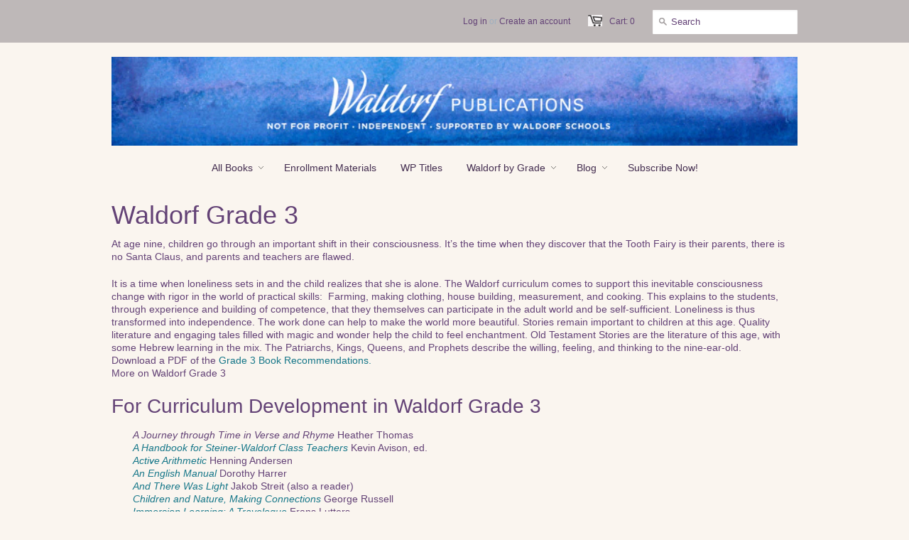

--- FILE ---
content_type: text/html; charset=utf-8
request_url: https://www.waldorfpublications.org/collections/waldorf-grade-3
body_size: 21335
content:
<!doctype html>

<!--[if lt IE 7]><html class="no-js ie6 oldie" lang="en"><![endif]-->
<!--[if IE 7]><html class="no-js ie7 oldie" lang="en"><![endif]-->
<!--[if IE 8]><html class="no-js ie8 oldie" lang="en"><![endif]-->
<!--[if gt IE 8]><!--><html class="no-js" lang="en"><!--<![endif]-->
<head>
  <meta name="p:domain_verify" content="825dc335bf712feadfbb4db73479904a"/>

  <link rel="shortcut icon" href="//www.waldorfpublications.org/cdn/shop/t/2/assets/favicon.png?v=27666050711313211401512708837" type="image/png" />
  <meta charset="utf-8">
  <meta http-equiv="X-UA-Compatible" content="IE=edge,chrome=1">

  <!-- "snippets/SEOMetaManager.liquid" was not rendered, the associated app was uninstalled -->

  <meta name="author" content="A non-profit committed to publishing authentic Waldorf enrollment materials, books, and teaching aids!" />
  <meta name="viewport" content="width=device-width, initial-scale=1.0" />
  
  <link rel="canonical" href="https://www.waldorfpublications.org/collections/waldorf-grade-3" /> 

  


  
    <meta property="og:image" content="//www.waldorfpublications.org/cdn/shop/t/2/assets/logo.png?v=109235719729239708111701887939" />
  


  <link href="//www.waldorfpublications.org/cdn/shop/t/2/assets/styles.css?v=59843671825247750091762875477" rel="stylesheet" type="text/css" media="all" />
  
  
  <script src="//www.waldorfpublications.org/cdn/shop/t/2/assets/html5shiv.js?v=1378406607" type="text/javascript"></script>
<script>window.performance && window.performance.mark && window.performance.mark('shopify.content_for_header.start');</script><meta id="shopify-digital-wallet" name="shopify-digital-wallet" content="/2323919/digital_wallets/dialog">
<meta name="shopify-checkout-api-token" content="fe608f869c2c900da75809251b391c3d">
<link rel="alternate" type="application/atom+xml" title="Feed" href="/collections/waldorf-grade-3.atom" />
<link rel="next" href="/collections/waldorf-grade-3?page=2">
<link rel="alternate" type="application/json+oembed" href="https://www.waldorfpublications.org/collections/waldorf-grade-3.oembed">
<script async="async" src="/checkouts/internal/preloads.js?locale=en-US"></script>
<link rel="preconnect" href="https://shop.app" crossorigin="anonymous">
<script async="async" src="https://shop.app/checkouts/internal/preloads.js?locale=en-US&shop_id=2323919" crossorigin="anonymous"></script>
<script id="apple-pay-shop-capabilities" type="application/json">{"shopId":2323919,"countryCode":"US","currencyCode":"USD","merchantCapabilities":["supports3DS"],"merchantId":"gid:\/\/shopify\/Shop\/2323919","merchantName":"Waldorf Publications","requiredBillingContactFields":["postalAddress","email","phone"],"requiredShippingContactFields":["postalAddress","email","phone"],"shippingType":"shipping","supportedNetworks":["visa","masterCard","amex","discover","elo","jcb"],"total":{"type":"pending","label":"Waldorf Publications","amount":"1.00"},"shopifyPaymentsEnabled":true,"supportsSubscriptions":true}</script>
<script id="shopify-features" type="application/json">{"accessToken":"fe608f869c2c900da75809251b391c3d","betas":["rich-media-storefront-analytics"],"domain":"www.waldorfpublications.org","predictiveSearch":true,"shopId":2323919,"locale":"en"}</script>
<script>var Shopify = Shopify || {};
Shopify.shop = "waldorfpublications.myshopify.com";
Shopify.locale = "en";
Shopify.currency = {"active":"USD","rate":"1.0"};
Shopify.country = "US";
Shopify.theme = {"name":"Minimal","id":4818987,"schema_name":null,"schema_version":null,"theme_store_id":380,"role":"main"};
Shopify.theme.handle = "null";
Shopify.theme.style = {"id":null,"handle":null};
Shopify.cdnHost = "www.waldorfpublications.org/cdn";
Shopify.routes = Shopify.routes || {};
Shopify.routes.root = "/";</script>
<script type="module">!function(o){(o.Shopify=o.Shopify||{}).modules=!0}(window);</script>
<script>!function(o){function n(){var o=[];function n(){o.push(Array.prototype.slice.apply(arguments))}return n.q=o,n}var t=o.Shopify=o.Shopify||{};t.loadFeatures=n(),t.autoloadFeatures=n()}(window);</script>
<script>
  window.ShopifyPay = window.ShopifyPay || {};
  window.ShopifyPay.apiHost = "shop.app\/pay";
  window.ShopifyPay.redirectState = null;
</script>
<script id="shop-js-analytics" type="application/json">{"pageType":"collection"}</script>
<script defer="defer" async type="module" src="//www.waldorfpublications.org/cdn/shopifycloud/shop-js/modules/v2/client.init-shop-cart-sync_BApSsMSl.en.esm.js"></script>
<script defer="defer" async type="module" src="//www.waldorfpublications.org/cdn/shopifycloud/shop-js/modules/v2/chunk.common_CBoos6YZ.esm.js"></script>
<script type="module">
  await import("//www.waldorfpublications.org/cdn/shopifycloud/shop-js/modules/v2/client.init-shop-cart-sync_BApSsMSl.en.esm.js");
await import("//www.waldorfpublications.org/cdn/shopifycloud/shop-js/modules/v2/chunk.common_CBoos6YZ.esm.js");

  window.Shopify.SignInWithShop?.initShopCartSync?.({"fedCMEnabled":true,"windoidEnabled":true});

</script>
<script>
  window.Shopify = window.Shopify || {};
  if (!window.Shopify.featureAssets) window.Shopify.featureAssets = {};
  window.Shopify.featureAssets['shop-js'] = {"shop-cart-sync":["modules/v2/client.shop-cart-sync_DJczDl9f.en.esm.js","modules/v2/chunk.common_CBoos6YZ.esm.js"],"init-fed-cm":["modules/v2/client.init-fed-cm_BzwGC0Wi.en.esm.js","modules/v2/chunk.common_CBoos6YZ.esm.js"],"init-windoid":["modules/v2/client.init-windoid_BS26ThXS.en.esm.js","modules/v2/chunk.common_CBoos6YZ.esm.js"],"shop-cash-offers":["modules/v2/client.shop-cash-offers_DthCPNIO.en.esm.js","modules/v2/chunk.common_CBoos6YZ.esm.js","modules/v2/chunk.modal_Bu1hFZFC.esm.js"],"shop-button":["modules/v2/client.shop-button_D_JX508o.en.esm.js","modules/v2/chunk.common_CBoos6YZ.esm.js"],"init-shop-email-lookup-coordinator":["modules/v2/client.init-shop-email-lookup-coordinator_DFwWcvrS.en.esm.js","modules/v2/chunk.common_CBoos6YZ.esm.js"],"shop-toast-manager":["modules/v2/client.shop-toast-manager_tEhgP2F9.en.esm.js","modules/v2/chunk.common_CBoos6YZ.esm.js"],"shop-login-button":["modules/v2/client.shop-login-button_DwLgFT0K.en.esm.js","modules/v2/chunk.common_CBoos6YZ.esm.js","modules/v2/chunk.modal_Bu1hFZFC.esm.js"],"avatar":["modules/v2/client.avatar_BTnouDA3.en.esm.js"],"init-shop-cart-sync":["modules/v2/client.init-shop-cart-sync_BApSsMSl.en.esm.js","modules/v2/chunk.common_CBoos6YZ.esm.js"],"pay-button":["modules/v2/client.pay-button_BuNmcIr_.en.esm.js","modules/v2/chunk.common_CBoos6YZ.esm.js"],"init-shop-for-new-customer-accounts":["modules/v2/client.init-shop-for-new-customer-accounts_DrjXSI53.en.esm.js","modules/v2/client.shop-login-button_DwLgFT0K.en.esm.js","modules/v2/chunk.common_CBoos6YZ.esm.js","modules/v2/chunk.modal_Bu1hFZFC.esm.js"],"init-customer-accounts-sign-up":["modules/v2/client.init-customer-accounts-sign-up_TlVCiykN.en.esm.js","modules/v2/client.shop-login-button_DwLgFT0K.en.esm.js","modules/v2/chunk.common_CBoos6YZ.esm.js","modules/v2/chunk.modal_Bu1hFZFC.esm.js"],"shop-follow-button":["modules/v2/client.shop-follow-button_C5D3XtBb.en.esm.js","modules/v2/chunk.common_CBoos6YZ.esm.js","modules/v2/chunk.modal_Bu1hFZFC.esm.js"],"checkout-modal":["modules/v2/client.checkout-modal_8TC_1FUY.en.esm.js","modules/v2/chunk.common_CBoos6YZ.esm.js","modules/v2/chunk.modal_Bu1hFZFC.esm.js"],"init-customer-accounts":["modules/v2/client.init-customer-accounts_C0Oh2ljF.en.esm.js","modules/v2/client.shop-login-button_DwLgFT0K.en.esm.js","modules/v2/chunk.common_CBoos6YZ.esm.js","modules/v2/chunk.modal_Bu1hFZFC.esm.js"],"lead-capture":["modules/v2/client.lead-capture_Cq0gfm7I.en.esm.js","modules/v2/chunk.common_CBoos6YZ.esm.js","modules/v2/chunk.modal_Bu1hFZFC.esm.js"],"shop-login":["modules/v2/client.shop-login_BmtnoEUo.en.esm.js","modules/v2/chunk.common_CBoos6YZ.esm.js","modules/v2/chunk.modal_Bu1hFZFC.esm.js"],"payment-terms":["modules/v2/client.payment-terms_BHOWV7U_.en.esm.js","modules/v2/chunk.common_CBoos6YZ.esm.js","modules/v2/chunk.modal_Bu1hFZFC.esm.js"]};
</script>
<script id="__st">var __st={"a":2323919,"offset":-18000,"reqid":"37a3ba04-6143-49f7-bc3e-d223ae1a9c54-1768904670","pageurl":"www.waldorfpublications.org\/collections\/waldorf-grade-3","u":"573cff6a38c6","p":"collection","rtyp":"collection","rid":171776835683};</script>
<script>window.ShopifyPaypalV4VisibilityTracking = true;</script>
<script id="captcha-bootstrap">!function(){'use strict';const t='contact',e='account',n='new_comment',o=[[t,t],['blogs',n],['comments',n],[t,'customer']],c=[[e,'customer_login'],[e,'guest_login'],[e,'recover_customer_password'],[e,'create_customer']],r=t=>t.map((([t,e])=>`form[action*='/${t}']:not([data-nocaptcha='true']) input[name='form_type'][value='${e}']`)).join(','),a=t=>()=>t?[...document.querySelectorAll(t)].map((t=>t.form)):[];function s(){const t=[...o],e=r(t);return a(e)}const i='password',u='form_key',d=['recaptcha-v3-token','g-recaptcha-response','h-captcha-response',i],f=()=>{try{return window.sessionStorage}catch{return}},m='__shopify_v',_=t=>t.elements[u];function p(t,e,n=!1){try{const o=window.sessionStorage,c=JSON.parse(o.getItem(e)),{data:r}=function(t){const{data:e,action:n}=t;return t[m]||n?{data:e,action:n}:{data:t,action:n}}(c);for(const[e,n]of Object.entries(r))t.elements[e]&&(t.elements[e].value=n);n&&o.removeItem(e)}catch(o){console.error('form repopulation failed',{error:o})}}const l='form_type',E='cptcha';function T(t){t.dataset[E]=!0}const w=window,h=w.document,L='Shopify',v='ce_forms',y='captcha';let A=!1;((t,e)=>{const n=(g='f06e6c50-85a8-45c8-87d0-21a2b65856fe',I='https://cdn.shopify.com/shopifycloud/storefront-forms-hcaptcha/ce_storefront_forms_captcha_hcaptcha.v1.5.2.iife.js',D={infoText:'Protected by hCaptcha',privacyText:'Privacy',termsText:'Terms'},(t,e,n)=>{const o=w[L][v],c=o.bindForm;if(c)return c(t,g,e,D).then(n);var r;o.q.push([[t,g,e,D],n]),r=I,A||(h.body.append(Object.assign(h.createElement('script'),{id:'captcha-provider',async:!0,src:r})),A=!0)});var g,I,D;w[L]=w[L]||{},w[L][v]=w[L][v]||{},w[L][v].q=[],w[L][y]=w[L][y]||{},w[L][y].protect=function(t,e){n(t,void 0,e),T(t)},Object.freeze(w[L][y]),function(t,e,n,w,h,L){const[v,y,A,g]=function(t,e,n){const i=e?o:[],u=t?c:[],d=[...i,...u],f=r(d),m=r(i),_=r(d.filter((([t,e])=>n.includes(e))));return[a(f),a(m),a(_),s()]}(w,h,L),I=t=>{const e=t.target;return e instanceof HTMLFormElement?e:e&&e.form},D=t=>v().includes(t);t.addEventListener('submit',(t=>{const e=I(t);if(!e)return;const n=D(e)&&!e.dataset.hcaptchaBound&&!e.dataset.recaptchaBound,o=_(e),c=g().includes(e)&&(!o||!o.value);(n||c)&&t.preventDefault(),c&&!n&&(function(t){try{if(!f())return;!function(t){const e=f();if(!e)return;const n=_(t);if(!n)return;const o=n.value;o&&e.removeItem(o)}(t);const e=Array.from(Array(32),(()=>Math.random().toString(36)[2])).join('');!function(t,e){_(t)||t.append(Object.assign(document.createElement('input'),{type:'hidden',name:u})),t.elements[u].value=e}(t,e),function(t,e){const n=f();if(!n)return;const o=[...t.querySelectorAll(`input[type='${i}']`)].map((({name:t})=>t)),c=[...d,...o],r={};for(const[a,s]of new FormData(t).entries())c.includes(a)||(r[a]=s);n.setItem(e,JSON.stringify({[m]:1,action:t.action,data:r}))}(t,e)}catch(e){console.error('failed to persist form',e)}}(e),e.submit())}));const S=(t,e)=>{t&&!t.dataset[E]&&(n(t,e.some((e=>e===t))),T(t))};for(const o of['focusin','change'])t.addEventListener(o,(t=>{const e=I(t);D(e)&&S(e,y())}));const B=e.get('form_key'),M=e.get(l),P=B&&M;t.addEventListener('DOMContentLoaded',(()=>{const t=y();if(P)for(const e of t)e.elements[l].value===M&&p(e,B);[...new Set([...A(),...v().filter((t=>'true'===t.dataset.shopifyCaptcha))])].forEach((e=>S(e,t)))}))}(h,new URLSearchParams(w.location.search),n,t,e,['guest_login'])})(!0,!0)}();</script>
<script integrity="sha256-4kQ18oKyAcykRKYeNunJcIwy7WH5gtpwJnB7kiuLZ1E=" data-source-attribution="shopify.loadfeatures" defer="defer" src="//www.waldorfpublications.org/cdn/shopifycloud/storefront/assets/storefront/load_feature-a0a9edcb.js" crossorigin="anonymous"></script>
<script crossorigin="anonymous" defer="defer" src="//www.waldorfpublications.org/cdn/shopifycloud/storefront/assets/shopify_pay/storefront-65b4c6d7.js?v=20250812"></script>
<script data-source-attribution="shopify.dynamic_checkout.dynamic.init">var Shopify=Shopify||{};Shopify.PaymentButton=Shopify.PaymentButton||{isStorefrontPortableWallets:!0,init:function(){window.Shopify.PaymentButton.init=function(){};var t=document.createElement("script");t.src="https://www.waldorfpublications.org/cdn/shopifycloud/portable-wallets/latest/portable-wallets.en.js",t.type="module",document.head.appendChild(t)}};
</script>
<script data-source-attribution="shopify.dynamic_checkout.buyer_consent">
  function portableWalletsHideBuyerConsent(e){var t=document.getElementById("shopify-buyer-consent"),n=document.getElementById("shopify-subscription-policy-button");t&&n&&(t.classList.add("hidden"),t.setAttribute("aria-hidden","true"),n.removeEventListener("click",e))}function portableWalletsShowBuyerConsent(e){var t=document.getElementById("shopify-buyer-consent"),n=document.getElementById("shopify-subscription-policy-button");t&&n&&(t.classList.remove("hidden"),t.removeAttribute("aria-hidden"),n.addEventListener("click",e))}window.Shopify?.PaymentButton&&(window.Shopify.PaymentButton.hideBuyerConsent=portableWalletsHideBuyerConsent,window.Shopify.PaymentButton.showBuyerConsent=portableWalletsShowBuyerConsent);
</script>
<script data-source-attribution="shopify.dynamic_checkout.cart.bootstrap">document.addEventListener("DOMContentLoaded",(function(){function t(){return document.querySelector("shopify-accelerated-checkout-cart, shopify-accelerated-checkout")}if(t())Shopify.PaymentButton.init();else{new MutationObserver((function(e,n){t()&&(Shopify.PaymentButton.init(),n.disconnect())})).observe(document.body,{childList:!0,subtree:!0})}}));
</script>
<script id='scb4127' type='text/javascript' async='' src='https://www.waldorfpublications.org/cdn/shopifycloud/privacy-banner/storefront-banner.js'></script><link id="shopify-accelerated-checkout-styles" rel="stylesheet" media="screen" href="https://www.waldorfpublications.org/cdn/shopifycloud/portable-wallets/latest/accelerated-checkout-backwards-compat.css" crossorigin="anonymous">
<style id="shopify-accelerated-checkout-cart">
        #shopify-buyer-consent {
  margin-top: 1em;
  display: inline-block;
  width: 100%;
}

#shopify-buyer-consent.hidden {
  display: none;
}

#shopify-subscription-policy-button {
  background: none;
  border: none;
  padding: 0;
  text-decoration: underline;
  font-size: inherit;
  cursor: pointer;
}

#shopify-subscription-policy-button::before {
  box-shadow: none;
}

      </style>

<script>window.performance && window.performance.mark && window.performance.mark('shopify.content_for_header.end');</script><script type="text/javascript" src="https://code.jquery.com/jquery-3.5.1.min.js" integrity="sha256-9/aliU8dGd2tb6OSsuzixeV4y/faTqgFtohetphbbj0=" crossorigin="anonymous"></script>
  <script type="text/javascript" src="https://code.jquery.com/jquery-migrate-1.4.1.min.js"></script>
  <!--<script type="text/javascript" src="//ajax.googleapis.com/ajax/libs/jquery/1.4.2/jquery.min.js"></script>-->
  
  <script src="//www.waldorfpublications.org/cdn/shopifycloud/storefront/assets/themes_support/option_selection-b017cd28.js" type="text/javascript"></script>
  <script src="//www.waldorfpublications.org/cdn/shopifycloud/storefront/assets/themes_support/api.jquery-7ab1a3a4.js" type="text/javascript"></script>

  
  
<!-- Hits Analytics tracking code -->

  

<!-- end of Hits Analytics code -->

<!-- Google tag (gtag.js) -->
<script async src="https://www.googletagmanager.com/gtag/js?id=G-ET2335BR45"></script>
<script>
  window.dataLayer = window.dataLayer || [];
  function gtag(){dataLayer.push(arguments);}
  gtag('js', new Date());

  gtag('config', 'G-ET2335BR45');
</script>
  
 
                  <script src="//www.waldorfpublications.org/cdn/shop/t/2/assets/bss-file-configdata.js?v=67265143057521501731658116234" type="text/javascript"></script><script>
              if (typeof BSS_PL == 'undefined') {
                  var BSS_PL = {};
              }
              
              var bssPlApiServer = "https://product-labels-pro.bsscommerce.com";
              BSS_PL.customerTags = 'null';
              BSS_PL.configData = configDatas;
              BSS_PL.storeId = 25409;
              BSS_PL.currentPlan = "false";
              BSS_PL.storeIdCustomOld = "10678";
              BSS_PL.storeIdOldWIthPriority = "12200";
              BSS_PL.apiServerProduction = "https://product-labels-pro.bsscommerce.com";
              
              </script>
          <style>
.homepage-slideshow .slick-slide .bss_pl_img {
    visibility: hidden !important;
}
</style>
                    <script src="https://cdn.shopify.com/extensions/19689677-6488-4a31-adf3-fcf4359c5fd9/forms-2295/assets/shopify-forms-loader.js" type="text/javascript" defer="defer"></script>
<link href="https://monorail-edge.shopifysvc.com" rel="dns-prefetch">
<script>(function(){if ("sendBeacon" in navigator && "performance" in window) {try {var session_token_from_headers = performance.getEntriesByType('navigation')[0].serverTiming.find(x => x.name == '_s').description;} catch {var session_token_from_headers = undefined;}var session_cookie_matches = document.cookie.match(/_shopify_s=([^;]*)/);var session_token_from_cookie = session_cookie_matches && session_cookie_matches.length === 2 ? session_cookie_matches[1] : "";var session_token = session_token_from_headers || session_token_from_cookie || "";function handle_abandonment_event(e) {var entries = performance.getEntries().filter(function(entry) {return /monorail-edge.shopifysvc.com/.test(entry.name);});if (!window.abandonment_tracked && entries.length === 0) {window.abandonment_tracked = true;var currentMs = Date.now();var navigation_start = performance.timing.navigationStart;var payload = {shop_id: 2323919,url: window.location.href,navigation_start,duration: currentMs - navigation_start,session_token,page_type: "collection"};window.navigator.sendBeacon("https://monorail-edge.shopifysvc.com/v1/produce", JSON.stringify({schema_id: "online_store_buyer_site_abandonment/1.1",payload: payload,metadata: {event_created_at_ms: currentMs,event_sent_at_ms: currentMs}}));}}window.addEventListener('pagehide', handle_abandonment_event);}}());</script>
<script id="web-pixels-manager-setup">(function e(e,d,r,n,o){if(void 0===o&&(o={}),!Boolean(null===(a=null===(i=window.Shopify)||void 0===i?void 0:i.analytics)||void 0===a?void 0:a.replayQueue)){var i,a;window.Shopify=window.Shopify||{};var t=window.Shopify;t.analytics=t.analytics||{};var s=t.analytics;s.replayQueue=[],s.publish=function(e,d,r){return s.replayQueue.push([e,d,r]),!0};try{self.performance.mark("wpm:start")}catch(e){}var l=function(){var e={modern:/Edge?\/(1{2}[4-9]|1[2-9]\d|[2-9]\d{2}|\d{4,})\.\d+(\.\d+|)|Firefox\/(1{2}[4-9]|1[2-9]\d|[2-9]\d{2}|\d{4,})\.\d+(\.\d+|)|Chrom(ium|e)\/(9{2}|\d{3,})\.\d+(\.\d+|)|(Maci|X1{2}).+ Version\/(15\.\d+|(1[6-9]|[2-9]\d|\d{3,})\.\d+)([,.]\d+|)( \(\w+\)|)( Mobile\/\w+|) Safari\/|Chrome.+OPR\/(9{2}|\d{3,})\.\d+\.\d+|(CPU[ +]OS|iPhone[ +]OS|CPU[ +]iPhone|CPU IPhone OS|CPU iPad OS)[ +]+(15[._]\d+|(1[6-9]|[2-9]\d|\d{3,})[._]\d+)([._]\d+|)|Android:?[ /-](13[3-9]|1[4-9]\d|[2-9]\d{2}|\d{4,})(\.\d+|)(\.\d+|)|Android.+Firefox\/(13[5-9]|1[4-9]\d|[2-9]\d{2}|\d{4,})\.\d+(\.\d+|)|Android.+Chrom(ium|e)\/(13[3-9]|1[4-9]\d|[2-9]\d{2}|\d{4,})\.\d+(\.\d+|)|SamsungBrowser\/([2-9]\d|\d{3,})\.\d+/,legacy:/Edge?\/(1[6-9]|[2-9]\d|\d{3,})\.\d+(\.\d+|)|Firefox\/(5[4-9]|[6-9]\d|\d{3,})\.\d+(\.\d+|)|Chrom(ium|e)\/(5[1-9]|[6-9]\d|\d{3,})\.\d+(\.\d+|)([\d.]+$|.*Safari\/(?![\d.]+ Edge\/[\d.]+$))|(Maci|X1{2}).+ Version\/(10\.\d+|(1[1-9]|[2-9]\d|\d{3,})\.\d+)([,.]\d+|)( \(\w+\)|)( Mobile\/\w+|) Safari\/|Chrome.+OPR\/(3[89]|[4-9]\d|\d{3,})\.\d+\.\d+|(CPU[ +]OS|iPhone[ +]OS|CPU[ +]iPhone|CPU IPhone OS|CPU iPad OS)[ +]+(10[._]\d+|(1[1-9]|[2-9]\d|\d{3,})[._]\d+)([._]\d+|)|Android:?[ /-](13[3-9]|1[4-9]\d|[2-9]\d{2}|\d{4,})(\.\d+|)(\.\d+|)|Mobile Safari.+OPR\/([89]\d|\d{3,})\.\d+\.\d+|Android.+Firefox\/(13[5-9]|1[4-9]\d|[2-9]\d{2}|\d{4,})\.\d+(\.\d+|)|Android.+Chrom(ium|e)\/(13[3-9]|1[4-9]\d|[2-9]\d{2}|\d{4,})\.\d+(\.\d+|)|Android.+(UC? ?Browser|UCWEB|U3)[ /]?(15\.([5-9]|\d{2,})|(1[6-9]|[2-9]\d|\d{3,})\.\d+)\.\d+|SamsungBrowser\/(5\.\d+|([6-9]|\d{2,})\.\d+)|Android.+MQ{2}Browser\/(14(\.(9|\d{2,})|)|(1[5-9]|[2-9]\d|\d{3,})(\.\d+|))(\.\d+|)|K[Aa][Ii]OS\/(3\.\d+|([4-9]|\d{2,})\.\d+)(\.\d+|)/},d=e.modern,r=e.legacy,n=navigator.userAgent;return n.match(d)?"modern":n.match(r)?"legacy":"unknown"}(),u="modern"===l?"modern":"legacy",c=(null!=n?n:{modern:"",legacy:""})[u],f=function(e){return[e.baseUrl,"/wpm","/b",e.hashVersion,"modern"===e.buildTarget?"m":"l",".js"].join("")}({baseUrl:d,hashVersion:r,buildTarget:u}),m=function(e){var d=e.version,r=e.bundleTarget,n=e.surface,o=e.pageUrl,i=e.monorailEndpoint;return{emit:function(e){var a=e.status,t=e.errorMsg,s=(new Date).getTime(),l=JSON.stringify({metadata:{event_sent_at_ms:s},events:[{schema_id:"web_pixels_manager_load/3.1",payload:{version:d,bundle_target:r,page_url:o,status:a,surface:n,error_msg:t},metadata:{event_created_at_ms:s}}]});if(!i)return console&&console.warn&&console.warn("[Web Pixels Manager] No Monorail endpoint provided, skipping logging."),!1;try{return self.navigator.sendBeacon.bind(self.navigator)(i,l)}catch(e){}var u=new XMLHttpRequest;try{return u.open("POST",i,!0),u.setRequestHeader("Content-Type","text/plain"),u.send(l),!0}catch(e){return console&&console.warn&&console.warn("[Web Pixels Manager] Got an unhandled error while logging to Monorail."),!1}}}}({version:r,bundleTarget:l,surface:e.surface,pageUrl:self.location.href,monorailEndpoint:e.monorailEndpoint});try{o.browserTarget=l,function(e){var d=e.src,r=e.async,n=void 0===r||r,o=e.onload,i=e.onerror,a=e.sri,t=e.scriptDataAttributes,s=void 0===t?{}:t,l=document.createElement("script"),u=document.querySelector("head"),c=document.querySelector("body");if(l.async=n,l.src=d,a&&(l.integrity=a,l.crossOrigin="anonymous"),s)for(var f in s)if(Object.prototype.hasOwnProperty.call(s,f))try{l.dataset[f]=s[f]}catch(e){}if(o&&l.addEventListener("load",o),i&&l.addEventListener("error",i),u)u.appendChild(l);else{if(!c)throw new Error("Did not find a head or body element to append the script");c.appendChild(l)}}({src:f,async:!0,onload:function(){if(!function(){var e,d;return Boolean(null===(d=null===(e=window.Shopify)||void 0===e?void 0:e.analytics)||void 0===d?void 0:d.initialized)}()){var d=window.webPixelsManager.init(e)||void 0;if(d){var r=window.Shopify.analytics;r.replayQueue.forEach((function(e){var r=e[0],n=e[1],o=e[2];d.publishCustomEvent(r,n,o)})),r.replayQueue=[],r.publish=d.publishCustomEvent,r.visitor=d.visitor,r.initialized=!0}}},onerror:function(){return m.emit({status:"failed",errorMsg:"".concat(f," has failed to load")})},sri:function(e){var d=/^sha384-[A-Za-z0-9+/=]+$/;return"string"==typeof e&&d.test(e)}(c)?c:"",scriptDataAttributes:o}),m.emit({status:"loading"})}catch(e){m.emit({status:"failed",errorMsg:(null==e?void 0:e.message)||"Unknown error"})}}})({shopId: 2323919,storefrontBaseUrl: "https://www.waldorfpublications.org",extensionsBaseUrl: "https://extensions.shopifycdn.com/cdn/shopifycloud/web-pixels-manager",monorailEndpoint: "https://monorail-edge.shopifysvc.com/unstable/produce_batch",surface: "storefront-renderer",enabledBetaFlags: ["2dca8a86"],webPixelsConfigList: [{"id":"1794670906","configuration":"{\"config\":\"{\\\"google_tag_ids\\\":[\\\"G-ET2335BR45\\\",\\\"GT-T9HC75ZP\\\"],\\\"target_country\\\":\\\"ZZ\\\",\\\"gtag_events\\\":[{\\\"type\\\":\\\"search\\\",\\\"action_label\\\":\\\"G-ET2335BR45\\\"},{\\\"type\\\":\\\"begin_checkout\\\",\\\"action_label\\\":\\\"G-ET2335BR45\\\"},{\\\"type\\\":\\\"view_item\\\",\\\"action_label\\\":[\\\"G-ET2335BR45\\\",\\\"MC-VDTDEV8X55\\\"]},{\\\"type\\\":\\\"purchase\\\",\\\"action_label\\\":[\\\"G-ET2335BR45\\\",\\\"MC-VDTDEV8X55\\\"]},{\\\"type\\\":\\\"page_view\\\",\\\"action_label\\\":[\\\"G-ET2335BR45\\\",\\\"MC-VDTDEV8X55\\\"]},{\\\"type\\\":\\\"add_payment_info\\\",\\\"action_label\\\":\\\"G-ET2335BR45\\\"},{\\\"type\\\":\\\"add_to_cart\\\",\\\"action_label\\\":\\\"G-ET2335BR45\\\"}],\\\"enable_monitoring_mode\\\":false}\"}","eventPayloadVersion":"v1","runtimeContext":"OPEN","scriptVersion":"b2a88bafab3e21179ed38636efcd8a93","type":"APP","apiClientId":1780363,"privacyPurposes":[],"dataSharingAdjustments":{"protectedCustomerApprovalScopes":["read_customer_address","read_customer_email","read_customer_name","read_customer_personal_data","read_customer_phone"]}},{"id":"1755939130","configuration":"{\"tagID\":\"2617332976730\"}","eventPayloadVersion":"v1","runtimeContext":"STRICT","scriptVersion":"18031546ee651571ed29edbe71a3550b","type":"APP","apiClientId":3009811,"privacyPurposes":["ANALYTICS","MARKETING","SALE_OF_DATA"],"dataSharingAdjustments":{"protectedCustomerApprovalScopes":["read_customer_address","read_customer_email","read_customer_name","read_customer_personal_data","read_customer_phone"]}},{"id":"134152506","eventPayloadVersion":"v1","runtimeContext":"LAX","scriptVersion":"1","type":"CUSTOM","privacyPurposes":["MARKETING"],"name":"Meta pixel (migrated)"},{"id":"shopify-app-pixel","configuration":"{}","eventPayloadVersion":"v1","runtimeContext":"STRICT","scriptVersion":"0450","apiClientId":"shopify-pixel","type":"APP","privacyPurposes":["ANALYTICS","MARKETING"]},{"id":"shopify-custom-pixel","eventPayloadVersion":"v1","runtimeContext":"LAX","scriptVersion":"0450","apiClientId":"shopify-pixel","type":"CUSTOM","privacyPurposes":["ANALYTICS","MARKETING"]}],isMerchantRequest: false,initData: {"shop":{"name":"Waldorf Publications","paymentSettings":{"currencyCode":"USD"},"myshopifyDomain":"waldorfpublications.myshopify.com","countryCode":"US","storefrontUrl":"https:\/\/www.waldorfpublications.org"},"customer":null,"cart":null,"checkout":null,"productVariants":[],"purchasingCompany":null},},"https://www.waldorfpublications.org/cdn","fcfee988w5aeb613cpc8e4bc33m6693e112",{"modern":"","legacy":""},{"shopId":"2323919","storefrontBaseUrl":"https:\/\/www.waldorfpublications.org","extensionBaseUrl":"https:\/\/extensions.shopifycdn.com\/cdn\/shopifycloud\/web-pixels-manager","surface":"storefront-renderer","enabledBetaFlags":"[\"2dca8a86\"]","isMerchantRequest":"false","hashVersion":"fcfee988w5aeb613cpc8e4bc33m6693e112","publish":"custom","events":"[[\"page_viewed\",{}],[\"collection_viewed\",{\"collection\":{\"id\":\"171776835683\",\"title\":\"Waldorf Grade 3\",\"productVariants\":[{\"price\":{\"amount\":24.0,\"currencyCode\":\"USD\"},\"product\":{\"title\":\"25 Plays\",\"vendor\":\"Waldorf Publications\",\"id\":\"237609833\",\"untranslatedTitle\":\"25 Plays\",\"url\":\"\/products\/copy-of-25-plays-1\",\"type\":\"Books\"},\"id\":\"539811173\",\"image\":{\"src\":\"\/\/www.waldorfpublications.org\/cdn\/shop\/products\/25-Plays-Books-Waldorf-Publications.jpg?v=1659394591\"},\"sku\":\"AW1260\",\"title\":\"Default Title\",\"untranslatedTitle\":\"Default Title\"},{\"price\":{\"amount\":20.0,\"currencyCode\":\"USD\"},\"product\":{\"title\":\"A Handbook for Waldorf Class Teachers\",\"vendor\":\"Steiner Schools Fellowship\",\"id\":\"227033589\",\"untranslatedTitle\":\"A Handbook for Waldorf Class Teachers\",\"url\":\"\/products\/copy-of-a-handbook-for-waldorf-class-teachers\",\"type\":\"Books\"},\"id\":\"508265929\",\"image\":{\"src\":\"\/\/www.waldorfpublications.org\/cdn\/shop\/products\/A-Handbook-for-Waldorf-Class-Teachers-Books-Waldorf-Publications.jpg?v=1658166066\"},\"sku\":\"NT0373SSa\",\"title\":\"Default Title\",\"untranslatedTitle\":\"Default Title\"},{\"price\":{\"amount\":16.0,\"currencyCode\":\"USD\"},\"product\":{\"title\":\"A Healing Education\",\"vendor\":\"Rudolf Steiner College Press\",\"id\":\"227033025\",\"untranslatedTitle\":\"A Healing Education\",\"url\":\"\/products\/copy-of-a-healing-education\",\"type\":\"Books\"},\"id\":\"508264973\",\"image\":{\"src\":\"\/\/www.waldorfpublications.org\/cdn\/shop\/products\/A-Healing-Education-Books-Waldorf-Publications.jpg?v=1658166063\"},\"sku\":\"NT0375RS\",\"title\":\"Default\",\"untranslatedTitle\":\"Default\"},{\"price\":{\"amount\":18.0,\"currencyCode\":\"USD\"},\"product\":{\"title\":\"Active Arithmetic!\",\"vendor\":\"Waldorf Publications\",\"id\":\"296950737\",\"untranslatedTitle\":\"Active Arithmetic!\",\"url\":\"\/products\/copy-of-active-arithmetic-1\",\"type\":\"Books\"},\"id\":\"706206885\",\"image\":{\"src\":\"\/\/www.waldorfpublications.org\/cdn\/shop\/products\/Active-Arithmetic-Books-Waldorf-Publications.jpg?v=1661374920\"},\"sku\":\"AW0020a\",\"title\":\"Default\",\"untranslatedTitle\":\"Default\"},{\"price\":{\"amount\":16.0,\"currencyCode\":\"USD\"},\"product\":{\"title\":\"An English Manual\",\"vendor\":\"Waldorf Publications\",\"id\":\"229067101\",\"untranslatedTitle\":\"An English Manual\",\"url\":\"\/products\/copy-of-an-english-manual\",\"type\":\"Books\"},\"id\":\"514002701\",\"image\":{\"src\":\"\/\/www.waldorfpublications.org\/cdn\/shop\/products\/An-English-Manual-Books-Waldorf-Publications.jpg?v=1661374548\"},\"sku\":\"AW0390\",\"title\":\"Default\",\"untranslatedTitle\":\"Default\"},{\"price\":{\"amount\":16.5,\"currencyCode\":\"USD\"},\"product\":{\"title\":\"And There Was Light\",\"vendor\":\"Waldorf Publications\",\"id\":\"229086081\",\"untranslatedTitle\":\"And There Was Light\",\"url\":\"\/products\/copy-of-and-there-was-light\",\"type\":\"Books\"},\"id\":\"514046537\",\"image\":{\"src\":\"\/\/www.waldorfpublications.org\/cdn\/shop\/products\/And-There-Was-Light-Books-Waldorf-Publications.jpg?v=1661374556\"},\"sku\":\"AWRT0093\",\"title\":\"Default\",\"untranslatedTitle\":\"Default\"},{\"price\":{\"amount\":12.0,\"currencyCode\":\"USD\"},\"product\":{\"title\":\"As My Heart Awakes\",\"vendor\":\"Waldorf Publications\",\"id\":\"227848673\",\"untranslatedTitle\":\"As My Heart Awakes\",\"url\":\"\/products\/copy-of-as-my-heart-awakes-2\",\"type\":\"Books\"},\"id\":\"510598869\",\"image\":{\"src\":\"\/\/www.waldorfpublications.org\/cdn\/shop\/products\/As-My-Heart-Awakes-Books-Waldorf-Publications.jpg?v=1661374510\"},\"sku\":\"AW0122\",\"title\":\"Default Title\",\"untranslatedTitle\":\"Default Title\"},{\"price\":{\"amount\":36.0,\"currencyCode\":\"USD\"},\"product\":{\"title\":\"Bare Hand Knitting\",\"vendor\":\"Waldorf Publications\",\"id\":\"3863939154019\",\"untranslatedTitle\":\"Bare Hand Knitting\",\"url\":\"\/products\/bare-hand-knitting\",\"type\":\"Books\"},\"id\":\"29214893998179\",\"image\":{\"src\":\"\/\/www.waldorfpublications.org\/cdn\/shop\/products\/Bare-Hand-Knitting-Books-Waldorf-Publications.jpg?v=1661375184\"},\"sku\":\"WP0101\",\"title\":\"Default Title\",\"untranslatedTitle\":\"Default Title\"},{\"price\":{\"amount\":20.0,\"currencyCode\":\"USD\"},\"product\":{\"title\":\"Basic Sculptural Modeling\",\"vendor\":\"Waldorf Publications\",\"id\":\"247987657\",\"untranslatedTitle\":\"Basic Sculptural Modeling\",\"url\":\"\/products\/copy-of-basic-sculptural-modeling-1\",\"type\":\"Books\"},\"id\":\"564514477\",\"image\":{\"src\":\"\/\/www.waldorfpublications.org\/cdn\/shop\/products\/Basic-Sculptural-Modeling-Books-Waldorf-Publications.jpg?v=1661374695\"},\"sku\":\"AWRT0125\",\"title\":\"Default\",\"untranslatedTitle\":\"Default\"},{\"price\":{\"amount\":14.0,\"currencyCode\":\"USD\"},\"product\":{\"title\":\"Children and Nature\",\"vendor\":\"Steiner Books\",\"id\":\"403626941\",\"untranslatedTitle\":\"Children and Nature\",\"url\":\"\/products\/children-and-nature-making-connections\",\"type\":\"Books\"},\"id\":\"1053991885\",\"image\":{\"src\":\"\/\/www.waldorfpublications.org\/cdn\/shop\/products\/Children-and-Nature-Books-Waldorf-Publications.jpg?v=1658167420\"},\"sku\":\"NT0110MI\",\"title\":\"Default Title\",\"untranslatedTitle\":\"Default Title\"},{\"price\":{\"amount\":30.0,\"currencyCode\":\"USD\"},\"product\":{\"title\":\"Creative Form Drawing Workbook 1\",\"vendor\":\"Hawthorn Press\",\"id\":\"254153137\",\"untranslatedTitle\":\"Creative Form Drawing Workbook 1\",\"url\":\"\/products\/copy-of-creative-form-drawing-workbook-1\",\"type\":\"Books\"},\"id\":\"579918597\",\"image\":{\"src\":\"\/\/www.waldorfpublications.org\/cdn\/shop\/products\/Creative-Form-Drawing-Workbook-1-Books-Waldorf-Publications.jpg?v=1658166966\"},\"sku\":\"NT0143SB\",\"title\":\"Default Title\",\"untranslatedTitle\":\"Default Title\"},{\"price\":{\"amount\":18.0,\"currencyCode\":\"USD\"},\"product\":{\"title\":\"Creative Pathways\",\"vendor\":\"Waldorf Publications\",\"id\":\"247989037\",\"untranslatedTitle\":\"Creative Pathways\",\"url\":\"\/products\/copy-of-creative-pathways\",\"type\":\"Books\"},\"id\":\"564521041\",\"image\":{\"src\":\"\/\/www.waldorfpublications.org\/cdn\/shop\/products\/Creative-Pathways-Books-Waldorf-Publications.jpg?v=1661374702\"},\"sku\":\"AW0250\",\"title\":\"Default\",\"untranslatedTitle\":\"Default\"},{\"price\":{\"amount\":17.0,\"currencyCode\":\"USD\"},\"product\":{\"title\":\"Developing the Observing Eye\",\"vendor\":\"Waldorf Publications\",\"id\":\"247990465\",\"untranslatedTitle\":\"Developing the Observing Eye\",\"url\":\"\/products\/copy-of-developing-the-observing-eye\",\"type\":\"Books\"},\"id\":\"564525477\",\"image\":{\"src\":\"\/\/www.waldorfpublications.org\/cdn\/shop\/products\/Developing-the-Observing-Eye-Books-Waldorf-Publications.jpg?v=1661374709\"},\"sku\":\"AW0338\",\"title\":\"Default\",\"untranslatedTitle\":\"Default\"},{\"price\":{\"amount\":16.0,\"currencyCode\":\"USD\"},\"product\":{\"title\":\"Developmental Insights\",\"vendor\":\"Waldorf Publications\",\"id\":\"247990745\",\"untranslatedTitle\":\"Developmental Insights\",\"url\":\"\/products\/copy-of-developmental-insights\",\"type\":\"Books\"},\"id\":\"564526477\",\"image\":{\"src\":\"\/\/www.waldorfpublications.org\/cdn\/shop\/products\/Developmental-Insights-Books-Waldorf-Publications.jpg?v=1661374713\"},\"sku\":\"AW0340\",\"title\":\"Default Title\",\"untranslatedTitle\":\"Default Title\"},{\"price\":{\"amount\":22.5,\"currencyCode\":\"USD\"},\"product\":{\"title\":\"Difficult Children: There is No Such Thing\",\"vendor\":\"Waldorf Publications\",\"id\":\"250715769\",\"untranslatedTitle\":\"Difficult Children: There is No Such Thing\",\"url\":\"\/products\/copy-of-difficult-children-there-is-no-such-thing\",\"type\":\"Books\"},\"id\":\"571485321\",\"image\":{\"src\":\"\/\/www.waldorfpublications.org\/cdn\/shop\/products\/Difficult-Children-There-is-No-Such-Thing-Books-Waldorf-Publications.jpg?v=1661374858\"},\"sku\":\"AWRT0343\",\"title\":\"Default\",\"untranslatedTitle\":\"Default\"},{\"price\":{\"amount\":20.0,\"currencyCode\":\"USD\"},\"product\":{\"title\":\"Educating the Will\",\"vendor\":\"Waldorf Publications\",\"id\":\"247993957\",\"untranslatedTitle\":\"Educating the Will\",\"url\":\"\/products\/copy-of-educating-the-will\",\"type\":\"Books\"},\"id\":\"564546273\",\"image\":{\"src\":\"\/\/www.waldorfpublications.org\/cdn\/shop\/products\/Educating-the-Will-Books-Waldorf-Publications.jpg?v=1661374723\"},\"sku\":\"AW0370\",\"title\":\"Default\",\"untranslatedTitle\":\"Default\"},{\"price\":{\"amount\":30.0,\"currencyCode\":\"USD\"},\"product\":{\"title\":\"Exploring Shapes Creatively\",\"vendor\":\"Waldorf Publications\",\"id\":\"3999575801955\",\"untranslatedTitle\":\"Exploring Shapes Creatively\",\"url\":\"\/products\/exploring-shapes-creatively\",\"type\":\"Books\"},\"id\":\"29821721673827\",\"image\":{\"src\":\"\/\/www.waldorfpublications.org\/cdn\/shop\/products\/Exploring-Shapes-Creatively-Books-Waldorf-Publications.jpg?v=1661375191\"},\"sku\":\"WP0403\",\"title\":\"Default Title\",\"untranslatedTitle\":\"Default Title\"},{\"price\":{\"amount\":12.0,\"currencyCode\":\"USD\"},\"product\":{\"title\":\"Fee Fi Fo Fum\",\"vendor\":\"Waldorf Publications\",\"id\":\"247974841\",\"untranslatedTitle\":\"Fee Fi Fo Fum\",\"url\":\"\/products\/copy-of-fee-fi-fo-fum\",\"type\":\"Books\"},\"id\":\"564456973\",\"image\":{\"src\":\"\/\/www.waldorfpublications.org\/cdn\/shop\/products\/Fee-Fi-Fo-Fum-Books-Waldorf-Publications.jpg?v=1661374674\"},\"sku\":\"AW0430\",\"title\":\"Default Title\",\"untranslatedTitle\":\"Default Title\"},{\"price\":{\"amount\":29.0,\"currencyCode\":\"USD\"},\"product\":{\"title\":\"For the Love of Language Grades 1-4\",\"vendor\":\"Waldorf Publications\",\"id\":\"10050943222074\",\"untranslatedTitle\":\"For the Love of Language Grades 1-4\",\"url\":\"\/products\/for-the-love-of-language-grades-5-8\",\"type\":\"Books\"},\"id\":\"52025479659834\",\"image\":{\"src\":\"\/\/www.waldorfpublications.org\/cdn\/shop\/files\/For-the-Love-of-Language-Grades-1-4-Books-Waldorf-Publications.jpg?v=1761068349\"},\"sku\":\"WP0507\",\"title\":\"Default Title\",\"untranslatedTitle\":\"Default Title\"},{\"price\":{\"amount\":29.0,\"currencyCode\":\"USD\"},\"product\":{\"title\":\"For the Love of Language Grades 5-8\",\"vendor\":\"Waldorf Publications\",\"id\":\"10050943615290\",\"untranslatedTitle\":\"For the Love of Language Grades 5-8\",\"url\":\"\/products\/for-the-love-of-language-grades-5-9\",\"type\":\"Books\"},\"id\":\"52025487884602\",\"image\":{\"src\":\"\/\/www.waldorfpublications.org\/cdn\/shop\/files\/For-the-Love-of-Language-Grades-5-8-Books-Waldorf-Publications.jpg?v=1761068351\"},\"sku\":\"WP0508\",\"title\":\"Default Title\",\"untranslatedTitle\":\"Default Title\"},{\"price\":{\"amount\":47.0,\"currencyCode\":\"USD\"},\"product\":{\"title\":\"Form Drawing Vormtekenen\",\"vendor\":\"Waldorf Publications\",\"id\":\"6649860849763\",\"untranslatedTitle\":\"Form Drawing Vormtekenen\",\"url\":\"\/products\/form-drawing-vormtekenen\",\"type\":\"Books\"},\"id\":\"39604901216355\",\"image\":{\"src\":\"\/\/www.waldorfpublications.org\/cdn\/shop\/products\/Form-Drawing-Vormtekenen-Books-Waldorf-Publications.jpg?v=1661375253\"},\"sku\":\"WP0504\",\"title\":\"Default Title\",\"untranslatedTitle\":\"Default Title\"},{\"price\":{\"amount\":29.0,\"currencyCode\":\"USD\"},\"product\":{\"title\":\"From Images to Thinking\",\"vendor\":\"Waldorf Publications\",\"id\":\"481334849\",\"untranslatedTitle\":\"From Images to Thinking\",\"url\":\"\/products\/from-images-to-thinking\",\"type\":\"Books\"},\"id\":\"3316332993\",\"image\":{\"src\":\"\/\/www.waldorfpublications.org\/cdn\/shop\/products\/From-Images-to-Thinking-Books-Waldorf-Publications.jpg?v=1661374978\"},\"sku\":\"AW0486C\",\"title\":\"Default Title\",\"untranslatedTitle\":\"Default Title\"},{\"price\":{\"amount\":9.0,\"currencyCode\":\"USD\"},\"product\":{\"title\":\"Gazing into the Eyes of the Future\",\"vendor\":\"Waldorf Publications\",\"id\":\"248115257\",\"untranslatedTitle\":\"Gazing into the Eyes of the Future\",\"url\":\"\/products\/copy-of-gazing-into-the-eyes-of-the-future\",\"type\":\"Books\"},\"id\":\"564826889\",\"image\":{\"src\":\"\/\/www.waldorfpublications.org\/cdn\/shop\/products\/Gazing-into-the-Eyes-of-the-Future-Books-Waldorf-Publications.jpg?v=1661374743\"},\"sku\":\"AW0520\",\"title\":\"Default Title\",\"untranslatedTitle\":\"Default Title\"},{\"price\":{\"amount\":24.0,\"currencyCode\":\"USD\"},\"product\":{\"title\":\"Growing Up Healthy in a World of Digital Media\",\"vendor\":\"Waldorf Publications\",\"id\":\"4355347578979\",\"untranslatedTitle\":\"Growing Up Healthy in a World of Digital Media\",\"url\":\"\/products\/growing-up-healthy-in-a-world-of-digital-media\",\"type\":\"Books\"},\"id\":\"31335190626403\",\"image\":{\"src\":\"\/\/www.waldorfpublications.org\/cdn\/shop\/products\/Growing-Up-Healthy-in-a-World-of-Digital-Media-Books-Waldorf-Publications.jpg?v=1661375196\"},\"sku\":\"WP0601\",\"title\":\"Default Title\",\"untranslatedTitle\":\"Default Title\"}]}}]]"});</script><script>
  window.ShopifyAnalytics = window.ShopifyAnalytics || {};
  window.ShopifyAnalytics.meta = window.ShopifyAnalytics.meta || {};
  window.ShopifyAnalytics.meta.currency = 'USD';
  var meta = {"products":[{"id":237609833,"gid":"gid:\/\/shopify\/Product\/237609833","vendor":"Waldorf Publications","type":"Books","handle":"copy-of-25-plays-1","variants":[{"id":539811173,"price":2400,"name":"25 Plays","public_title":null,"sku":"AW1260"}],"remote":false},{"id":227033589,"gid":"gid:\/\/shopify\/Product\/227033589","vendor":"Steiner Schools Fellowship","type":"Books","handle":"copy-of-a-handbook-for-waldorf-class-teachers","variants":[{"id":508265929,"price":2000,"name":"A Handbook for Waldorf Class Teachers","public_title":null,"sku":"NT0373SSa"}],"remote":false},{"id":227033025,"gid":"gid:\/\/shopify\/Product\/227033025","vendor":"Rudolf Steiner College Press","type":"Books","handle":"copy-of-a-healing-education","variants":[{"id":508264973,"price":1600,"name":"A Healing Education","public_title":null,"sku":"NT0375RS"}],"remote":false},{"id":296950737,"gid":"gid:\/\/shopify\/Product\/296950737","vendor":"Waldorf Publications","type":"Books","handle":"copy-of-active-arithmetic-1","variants":[{"id":706206885,"price":1800,"name":"Active Arithmetic!","public_title":null,"sku":"AW0020a"}],"remote":false},{"id":229067101,"gid":"gid:\/\/shopify\/Product\/229067101","vendor":"Waldorf Publications","type":"Books","handle":"copy-of-an-english-manual","variants":[{"id":514002701,"price":1600,"name":"An English Manual","public_title":null,"sku":"AW0390"}],"remote":false},{"id":229086081,"gid":"gid:\/\/shopify\/Product\/229086081","vendor":"Waldorf Publications","type":"Books","handle":"copy-of-and-there-was-light","variants":[{"id":514046537,"price":1650,"name":"And There Was Light","public_title":null,"sku":"AWRT0093"}],"remote":false},{"id":227848673,"gid":"gid:\/\/shopify\/Product\/227848673","vendor":"Waldorf Publications","type":"Books","handle":"copy-of-as-my-heart-awakes-2","variants":[{"id":510598869,"price":1200,"name":"As My Heart Awakes","public_title":null,"sku":"AW0122"}],"remote":false},{"id":3863939154019,"gid":"gid:\/\/shopify\/Product\/3863939154019","vendor":"Waldorf Publications","type":"Books","handle":"bare-hand-knitting","variants":[{"id":29214893998179,"price":3600,"name":"Bare Hand Knitting","public_title":null,"sku":"WP0101"}],"remote":false},{"id":247987657,"gid":"gid:\/\/shopify\/Product\/247987657","vendor":"Waldorf Publications","type":"Books","handle":"copy-of-basic-sculptural-modeling-1","variants":[{"id":564514477,"price":2000,"name":"Basic Sculptural Modeling","public_title":null,"sku":"AWRT0125"}],"remote":false},{"id":403626941,"gid":"gid:\/\/shopify\/Product\/403626941","vendor":"Steiner Books","type":"Books","handle":"children-and-nature-making-connections","variants":[{"id":1053991885,"price":1400,"name":"Children and Nature","public_title":null,"sku":"NT0110MI"}],"remote":false},{"id":254153137,"gid":"gid:\/\/shopify\/Product\/254153137","vendor":"Hawthorn Press","type":"Books","handle":"copy-of-creative-form-drawing-workbook-1","variants":[{"id":579918597,"price":3000,"name":"Creative Form Drawing Workbook 1","public_title":null,"sku":"NT0143SB"}],"remote":false},{"id":247989037,"gid":"gid:\/\/shopify\/Product\/247989037","vendor":"Waldorf Publications","type":"Books","handle":"copy-of-creative-pathways","variants":[{"id":564521041,"price":1800,"name":"Creative Pathways","public_title":null,"sku":"AW0250"}],"remote":false},{"id":247990465,"gid":"gid:\/\/shopify\/Product\/247990465","vendor":"Waldorf Publications","type":"Books","handle":"copy-of-developing-the-observing-eye","variants":[{"id":564525477,"price":1700,"name":"Developing the Observing Eye","public_title":null,"sku":"AW0338"}],"remote":false},{"id":247990745,"gid":"gid:\/\/shopify\/Product\/247990745","vendor":"Waldorf Publications","type":"Books","handle":"copy-of-developmental-insights","variants":[{"id":564526477,"price":1600,"name":"Developmental Insights","public_title":null,"sku":"AW0340"}],"remote":false},{"id":250715769,"gid":"gid:\/\/shopify\/Product\/250715769","vendor":"Waldorf Publications","type":"Books","handle":"copy-of-difficult-children-there-is-no-such-thing","variants":[{"id":571485321,"price":2250,"name":"Difficult Children: There is No Such Thing","public_title":null,"sku":"AWRT0343"}],"remote":false},{"id":247993957,"gid":"gid:\/\/shopify\/Product\/247993957","vendor":"Waldorf Publications","type":"Books","handle":"copy-of-educating-the-will","variants":[{"id":564546273,"price":2000,"name":"Educating the Will","public_title":null,"sku":"AW0370"}],"remote":false},{"id":3999575801955,"gid":"gid:\/\/shopify\/Product\/3999575801955","vendor":"Waldorf Publications","type":"Books","handle":"exploring-shapes-creatively","variants":[{"id":29821721673827,"price":3000,"name":"Exploring Shapes Creatively","public_title":null,"sku":"WP0403"}],"remote":false},{"id":247974841,"gid":"gid:\/\/shopify\/Product\/247974841","vendor":"Waldorf Publications","type":"Books","handle":"copy-of-fee-fi-fo-fum","variants":[{"id":564456973,"price":1200,"name":"Fee Fi Fo Fum","public_title":null,"sku":"AW0430"}],"remote":false},{"id":10050943222074,"gid":"gid:\/\/shopify\/Product\/10050943222074","vendor":"Waldorf Publications","type":"Books","handle":"for-the-love-of-language-grades-5-8","variants":[{"id":52025479659834,"price":2900,"name":"For the Love of Language Grades 1-4","public_title":null,"sku":"WP0507"}],"remote":false},{"id":10050943615290,"gid":"gid:\/\/shopify\/Product\/10050943615290","vendor":"Waldorf Publications","type":"Books","handle":"for-the-love-of-language-grades-5-9","variants":[{"id":52025487884602,"price":2900,"name":"For the Love of Language Grades 5-8","public_title":null,"sku":"WP0508"}],"remote":false},{"id":6649860849763,"gid":"gid:\/\/shopify\/Product\/6649860849763","vendor":"Waldorf Publications","type":"Books","handle":"form-drawing-vormtekenen","variants":[{"id":39604901216355,"price":4700,"name":"Form Drawing Vormtekenen","public_title":null,"sku":"WP0504"}],"remote":false},{"id":481334849,"gid":"gid:\/\/shopify\/Product\/481334849","vendor":"Waldorf Publications","type":"Books","handle":"from-images-to-thinking","variants":[{"id":3316332993,"price":2900,"name":"From Images to Thinking","public_title":null,"sku":"AW0486C"}],"remote":false},{"id":248115257,"gid":"gid:\/\/shopify\/Product\/248115257","vendor":"Waldorf Publications","type":"Books","handle":"copy-of-gazing-into-the-eyes-of-the-future","variants":[{"id":564826889,"price":900,"name":"Gazing into the Eyes of the Future","public_title":null,"sku":"AW0520"}],"remote":false},{"id":4355347578979,"gid":"gid:\/\/shopify\/Product\/4355347578979","vendor":"Waldorf Publications","type":"Books","handle":"growing-up-healthy-in-a-world-of-digital-media","variants":[{"id":31335190626403,"price":2400,"name":"Growing Up Healthy in a World of Digital Media","public_title":null,"sku":"WP0601"}],"remote":false}],"page":{"pageType":"collection","resourceType":"collection","resourceId":171776835683,"requestId":"37a3ba04-6143-49f7-bc3e-d223ae1a9c54-1768904670"}};
  for (var attr in meta) {
    window.ShopifyAnalytics.meta[attr] = meta[attr];
  }
</script>
<script class="analytics">
  (function () {
    var customDocumentWrite = function(content) {
      var jquery = null;

      if (window.jQuery) {
        jquery = window.jQuery;
      } else if (window.Checkout && window.Checkout.$) {
        jquery = window.Checkout.$;
      }

      if (jquery) {
        jquery('body').append(content);
      }
    };

    var hasLoggedConversion = function(token) {
      if (token) {
        return document.cookie.indexOf('loggedConversion=' + token) !== -1;
      }
      return false;
    }

    var setCookieIfConversion = function(token) {
      if (token) {
        var twoMonthsFromNow = new Date(Date.now());
        twoMonthsFromNow.setMonth(twoMonthsFromNow.getMonth() + 2);

        document.cookie = 'loggedConversion=' + token + '; expires=' + twoMonthsFromNow;
      }
    }

    var trekkie = window.ShopifyAnalytics.lib = window.trekkie = window.trekkie || [];
    if (trekkie.integrations) {
      return;
    }
    trekkie.methods = [
      'identify',
      'page',
      'ready',
      'track',
      'trackForm',
      'trackLink'
    ];
    trekkie.factory = function(method) {
      return function() {
        var args = Array.prototype.slice.call(arguments);
        args.unshift(method);
        trekkie.push(args);
        return trekkie;
      };
    };
    for (var i = 0; i < trekkie.methods.length; i++) {
      var key = trekkie.methods[i];
      trekkie[key] = trekkie.factory(key);
    }
    trekkie.load = function(config) {
      trekkie.config = config || {};
      trekkie.config.initialDocumentCookie = document.cookie;
      var first = document.getElementsByTagName('script')[0];
      var script = document.createElement('script');
      script.type = 'text/javascript';
      script.onerror = function(e) {
        var scriptFallback = document.createElement('script');
        scriptFallback.type = 'text/javascript';
        scriptFallback.onerror = function(error) {
                var Monorail = {
      produce: function produce(monorailDomain, schemaId, payload) {
        var currentMs = new Date().getTime();
        var event = {
          schema_id: schemaId,
          payload: payload,
          metadata: {
            event_created_at_ms: currentMs,
            event_sent_at_ms: currentMs
          }
        };
        return Monorail.sendRequest("https://" + monorailDomain + "/v1/produce", JSON.stringify(event));
      },
      sendRequest: function sendRequest(endpointUrl, payload) {
        // Try the sendBeacon API
        if (window && window.navigator && typeof window.navigator.sendBeacon === 'function' && typeof window.Blob === 'function' && !Monorail.isIos12()) {
          var blobData = new window.Blob([payload], {
            type: 'text/plain'
          });

          if (window.navigator.sendBeacon(endpointUrl, blobData)) {
            return true;
          } // sendBeacon was not successful

        } // XHR beacon

        var xhr = new XMLHttpRequest();

        try {
          xhr.open('POST', endpointUrl);
          xhr.setRequestHeader('Content-Type', 'text/plain');
          xhr.send(payload);
        } catch (e) {
          console.log(e);
        }

        return false;
      },
      isIos12: function isIos12() {
        return window.navigator.userAgent.lastIndexOf('iPhone; CPU iPhone OS 12_') !== -1 || window.navigator.userAgent.lastIndexOf('iPad; CPU OS 12_') !== -1;
      }
    };
    Monorail.produce('monorail-edge.shopifysvc.com',
      'trekkie_storefront_load_errors/1.1',
      {shop_id: 2323919,
      theme_id: 4818987,
      app_name: "storefront",
      context_url: window.location.href,
      source_url: "//www.waldorfpublications.org/cdn/s/trekkie.storefront.cd680fe47e6c39ca5d5df5f0a32d569bc48c0f27.min.js"});

        };
        scriptFallback.async = true;
        scriptFallback.src = '//www.waldorfpublications.org/cdn/s/trekkie.storefront.cd680fe47e6c39ca5d5df5f0a32d569bc48c0f27.min.js';
        first.parentNode.insertBefore(scriptFallback, first);
      };
      script.async = true;
      script.src = '//www.waldorfpublications.org/cdn/s/trekkie.storefront.cd680fe47e6c39ca5d5df5f0a32d569bc48c0f27.min.js';
      first.parentNode.insertBefore(script, first);
    };
    trekkie.load(
      {"Trekkie":{"appName":"storefront","development":false,"defaultAttributes":{"shopId":2323919,"isMerchantRequest":null,"themeId":4818987,"themeCityHash":"17421785852526582053","contentLanguage":"en","currency":"USD","eventMetadataId":"1afe38f6-a2a7-40d3-a807-6bd90fb730b0"},"isServerSideCookieWritingEnabled":true,"monorailRegion":"shop_domain","enabledBetaFlags":["65f19447"]},"Session Attribution":{},"S2S":{"facebookCapiEnabled":false,"source":"trekkie-storefront-renderer","apiClientId":580111}}
    );

    var loaded = false;
    trekkie.ready(function() {
      if (loaded) return;
      loaded = true;

      window.ShopifyAnalytics.lib = window.trekkie;

      var originalDocumentWrite = document.write;
      document.write = customDocumentWrite;
      try { window.ShopifyAnalytics.merchantGoogleAnalytics.call(this); } catch(error) {};
      document.write = originalDocumentWrite;

      window.ShopifyAnalytics.lib.page(null,{"pageType":"collection","resourceType":"collection","resourceId":171776835683,"requestId":"37a3ba04-6143-49f7-bc3e-d223ae1a9c54-1768904670","shopifyEmitted":true});

      var match = window.location.pathname.match(/checkouts\/(.+)\/(thank_you|post_purchase)/)
      var token = match? match[1]: undefined;
      if (!hasLoggedConversion(token)) {
        setCookieIfConversion(token);
        window.ShopifyAnalytics.lib.track("Viewed Product Category",{"currency":"USD","category":"Collection: waldorf-grade-3","collectionName":"waldorf-grade-3","collectionId":171776835683,"nonInteraction":true},undefined,undefined,{"shopifyEmitted":true});
      }
    });


        var eventsListenerScript = document.createElement('script');
        eventsListenerScript.async = true;
        eventsListenerScript.src = "//www.waldorfpublications.org/cdn/shopifycloud/storefront/assets/shop_events_listener-3da45d37.js";
        document.getElementsByTagName('head')[0].appendChild(eventsListenerScript);

})();</script>
  <script>
  if (!window.ga || (window.ga && typeof window.ga !== 'function')) {
    window.ga = function ga() {
      (window.ga.q = window.ga.q || []).push(arguments);
      if (window.Shopify && window.Shopify.analytics && typeof window.Shopify.analytics.publish === 'function') {
        window.Shopify.analytics.publish("ga_stub_called", {}, {sendTo: "google_osp_migration"});
      }
      console.error("Shopify's Google Analytics stub called with:", Array.from(arguments), "\nSee https://help.shopify.com/manual/promoting-marketing/pixels/pixel-migration#google for more information.");
    };
    if (window.Shopify && window.Shopify.analytics && typeof window.Shopify.analytics.publish === 'function') {
      window.Shopify.analytics.publish("ga_stub_initialized", {}, {sendTo: "google_osp_migration"});
    }
  }
</script>
<script
  defer
  src="https://www.waldorfpublications.org/cdn/shopifycloud/perf-kit/shopify-perf-kit-3.0.4.min.js"
  data-application="storefront-renderer"
  data-shop-id="2323919"
  data-render-region="gcp-us-central1"
  data-page-type="collection"
  data-theme-instance-id="4818987"
  data-theme-name=""
  data-theme-version=""
  data-monorail-region="shop_domain"
  data-resource-timing-sampling-rate="10"
  data-shs="true"
  data-shs-beacon="true"
  data-shs-export-with-fetch="true"
  data-shs-logs-sample-rate="1"
  data-shs-beacon-endpoint="https://www.waldorfpublications.org/api/collect"
></script>
</head>
             

<body>
  
  <!-- Begin toolbar -->
  <div class="toolbar-wrapper">
    <div class="toolbar clearfix">
      <div class="span12 clearfix">
        <ul class="unstyled">
          <li class="search-field">
            <form class="search" action="/search">
              <input type="image" src="//www.waldorfpublications.org/cdn/shop/t/2/assets/icon-search.png?v=155889370776280340831647535400" alt="Go" id="go">
              <input type="text" name="q" class="search_box" placeholder="Search" value="" x-webkit-speech />
            </form>
          </li>
          
          <li><span class="icon-cart"></span><a href="/cart" class="cart" title="Shopping Cart">Cart: 0</a></li>
          
  
    <li>
      <a href="/account/login" id="customer_login_link">Log in</a>
      
      <span class="or">or</span>
      <a href="/account/register" id="customer_register_link">Create an account</a>
      
    </li>
  

          
        </ul>
      </div>
    </div>
  </div>
  <!-- End toolbar -->
  
  <!-- Begin wrapper -->
  <div id="transparency" class="wrapper">
    <div class="row">      
      <!-- Begin right navigation -->
      
      <!-- End right navigation -->
      
      <!-- Begin below navigation -->
      
      <div class="span12 clearfix">
        <div class="logo">
          
          <a href="/"><img src="//www.waldorfpublications.org/cdn/shop/t/2/assets/logo.png?v=109235719729239708111701887939" alt="Waldorf Publications" /></a>
          
        </div> 
      </div> 
      
      <section id="nav" class="row">
        <div class="span12">
          <nav class="main">
            

<ul class="horizontal unstyled clearfix">

  
  
  <li class="dropdown"><a href="/collections/books" class=""><span>All Books</span></a>
    <ul class="dropdown">
      
      <li><a href="/collections/admin-finance-community">Administration, Finance, and Community </a></li>
      
      <li><a href="/collections/child-development-health">Child Development </a></li>
      
      <li><a href="/collections/all-childrens-books">Children's Books</a></li>
      
      <li><a href="/collections/crafts-activities-arts">Crafts, Activities, and Art </a></li>
      
      <li><a href="/collections/drama">Drama </a></li>
      
      <li><a href="/collections/early-childhood">Early Childhood </a></li>
      
      <li><a href="/collections/english-reading-literature">English, Reading, and Literature</a></li>
      
      <li><a href="/collections/music-eurythmy">Eurythmy </a></li>
      
      <li><a href="/collections/foreign-language">Foreign Language </a></li>
      
      <li><a href="/collections/history-myths-legends">History, Myths, and Legends </a></li>
      
      <li><a href="/collections/math-geometry-form-drawing">Mathematics, Geometry, and Form Drawing </a></li>
      
      <li><a href="/collections/music">Music</a></li>
      
      <li><a href="/collections/pedagogical-section-council-publications">Pedagogical Section Council Publications </a></li>
      
      <li><a href="/collections/science">Science </a></li>
      
      <li><a href="/collections/storybooks">Storybooks </a></li>
      
      <li><a href="/collections/verses-songs-rhymes-circle-time">Verses, Songs, Rhymes, Circle Time, and Games </a></li>
      
      <li><a href="/collections/waldorf-publications">Waldorf Education </a></li>
      
      <li><a href="/collections/wecan-publications">WECAN Publications </a></li>
      
      <li><a href="/collections/clearance-items">Clearance</a></li>
      
    </ul>
  </li>
  
  
  
  <li>
    <a href="/collections/enrollment-materials" class=""><span>Enrollment Materials</span></a>
    
    
  </li>
  
  
  
  <li>
    <a href="https://www.waldorfpublications.org/collections/waldorf-publications" class=""><span>WP Titles</span></a>
    
    
  </li>
  
  
  
  <li class="dropdown"><a href="/blogs/book-news/books-to-help-you-navigate-the-new-waters-of-education-september-2020-and-beyond-teacher-parent-both" class=""><span>Waldorf by Grade</span></a>
    <ul class="dropdown">
      
      <li><a href="/collections/teacher-and-parent-support">Parent and Teacher Support</a></li>
      
      <li><a href="/collections/waldorf-grade-1">Waldorf Grade 1</a></li>
      
      <li><a href="/collections/waldorf-grade-two">Waldorf Grade 2 </a></li>
      
      <li><a href="/collections/waldorf-grade-3" class="current">Waldorf Grade 3</a></li>
      
      <li><a href="/collections/waldorf-grade-4">Waldorf Grade 4</a></li>
      
      <li><a href="/collections/waldorf-grade-5a">Waldorf Grade 5</a></li>
      
      <li><a href="/collections/waldorf-grade-6">Waldorf Grade 6</a></li>
      
      <li><a href="/collections/waldorf-grade-7">Waldorf Grade 7</a></li>
      
      <li><a href="/collections/waldorf-grade-8">Waldorf Grade 8</a></li>
      
    </ul>
  </li>
  
  
  
  <li class="dropdown"><a href="/blogs/book-news" class=""><span>Blog</span></a>
    <ul class="dropdown">
      
      <li><a href="/blogs/book-news">Library Lady's Corner</a></li>
      
    </ul>
  </li>
  
  
  
  <li>
    <a href="/pages/stay-connected" class=""><span>Subscribe Now!</span></a>
    
    
  </li>
  
  
</ul>
          </nav> <!-- /.main -->
          <nav class="mobile clearfix">
            
<select name="main_navigation" id="main_navigation" class="fl">
  
    
    <option value="/collections/books">All Books</option>
    
    
      
      <option value="/collections/admin-finance-community">- Administration, Finance, and Community </option>
      
    
      
      <option value="/collections/child-development-health">- Child Development </option>
      
    
      
      <option value="/collections/all-childrens-books">- Children's Books</option>
      
    
      
      <option value="/collections/crafts-activities-arts">- Crafts, Activities, and Art </option>
      
    
      
      <option value="/collections/drama">- Drama </option>
      
    
      
      <option value="/collections/early-childhood">- Early Childhood </option>
      
    
      
      <option value="/collections/english-reading-literature">- English, Reading, and Literature</option>
      
    
      
      <option value="/collections/music-eurythmy">- Eurythmy </option>
      
    
      
      <option value="/collections/foreign-language">- Foreign Language </option>
      
    
      
      <option value="/collections/history-myths-legends">- History, Myths, and Legends </option>
      
    
      
      <option value="/collections/math-geometry-form-drawing">- Mathematics, Geometry, and Form Drawing </option>
      
    
      
      <option value="/collections/music">- Music</option>
      
    
      
      <option value="/collections/pedagogical-section-council-publications">- Pedagogical Section Council Publications </option>
      
    
      
      <option value="/collections/science">- Science </option>
      
    
      
      <option value="/collections/storybooks">- Storybooks </option>
      
    
      
      <option value="/collections/verses-songs-rhymes-circle-time">- Verses, Songs, Rhymes, Circle Time, and Games </option>
      
    
      
      <option value="/collections/waldorf-publications">- Waldorf Education </option>
      
    
      
      <option value="/collections/wecan-publications">- WECAN Publications </option>
      
    
      
      <option value="/collections/clearance-items">- Clearance</option>
      
    
  
    
    <option value="/collections/enrollment-materials">Enrollment Materials</option>
    
    
  
    
    <option value="https://www.waldorfpublications.org/collections/waldorf-publications">WP Titles</option>
    
    
  
    
    <option value="/blogs/book-news/books-to-help-you-navigate-the-new-waters-of-education-september-2020-and-beyond-teacher-parent-both">Waldorf by Grade</option>
    
    
      
      <option value="/collections/teacher-and-parent-support">- Parent and Teacher Support</option>
      
    
      
      <option value="/collections/waldorf-grade-1">- Waldorf Grade 1</option>
      
    
      
      <option value="/collections/waldorf-grade-two">- Waldorf Grade 2 </option>
      
    
      
      <option value="/collections/waldorf-grade-3" selected="selected">- Waldorf Grade 3</option>
      
      
    
      
      <option value="/collections/waldorf-grade-4">- Waldorf Grade 4</option>
      
    
      
      <option value="/collections/waldorf-grade-5a">- Waldorf Grade 5</option>
      
    
      
      <option value="/collections/waldorf-grade-6">- Waldorf Grade 6</option>
      
    
      
      <option value="/collections/waldorf-grade-7">- Waldorf Grade 7</option>
      
    
      
      <option value="/collections/waldorf-grade-8">- Waldorf Grade 8</option>
      
    
  
    
    <option value="/blogs/book-news">Blog</option>
    
    
      
      <option value="/blogs/book-news">- Library Lady's Corner</option>
      
    
  
    
    <option value="/pages/stay-connected">Subscribe Now!</option>
    
    
  
  
  <option value="/cart">Your cart (0)</option>
</select>
          </nav> <!-- /.mobile --> 
        </div> 
      </section> 
      
      <!-- End below navigation -->
      
      <!-- Begin content-->
      <section id="content" class="clearfix">
          
          
<!-- spurit_po-added -->

<!-- /spurit_po-added -->
<div id="collection">
  
  
  <!-- Begin collection info -->
  <div class="row">
    <div class="span12">
      
      <!-- Begin breadcrumb 
      <div class="breadcrumb clearfix">
        <span itemscope itemtype="http://data-vocabulary.org/Breadcrumb"><a href="https://www.waldorfpublications.org" title="Waldorf Publications" itemprop="url"><span itemprop="title">Home</span></a></span> 
        <span class="arrow-space">&#62;</span>
        <span itemscope itemtype="http://data-vocabulary.org/Breadcrumb"><a href="/collections/waldorf-grade-3" title="Waldorf Grade 3" itemprop="url"><span itemprop="title">Waldorf Grade 3</span></a></span>       
        
        
        
              
          <span class="arrow-space">&#62;</span> <strong>Page 1 of 4</strong>
        
      </div>-->
      <!-- End breadcrumb -->
      
      <!-- Begin sort collection -->
      <div class="clearfix">
        <h1 class="collection-title">Waldorf Grade 3</h1>
        
      </div>
      <!-- End sort collection -->
      
      <!-- Begin collection description -->
      
        <p data-mce-fragment="1">At age nine, children go through an important shift in their consciousness. It’s the time when they discover that the Tooth Fairy is their parents, there is no Santa Claus, and parents and teachers are flawed.</p>
<p data-mce-fragment="1">It is a time when loneliness sets in and the child realizes that she is alone. The Waldorf curriculum comes to support this inevitable consciousness change with rigor in the world of practical skills:  Farming, making clothing, house building, measurement, and cooking. This explains to the students, through experience and building of competence, that they themselves can participate in the adult world and be self-sufficient. Loneliness is thus transformed into independence. The work done can help to make the world more beautiful. Stories remain important to children at this age. Quality literature and engaging tales filled with magic and wonder help the child to feel enchantment. Old Testament Stories are the literature of this age, with some Hebrew learning in the mix. The Patriarchs, Kings, Queens, and Prophets describe the willing, feeling, and thinking to the nine-ear-old.<br>Download a PDF of the <a href="https://cdn.shopify.com/s/files/1/0232/3919/files/3_Final_Waldorf_Grade_3.pdf?v=1603124604" title="Waldorf Grade 3 Book Recommendations" data-mce-fragment="1" data-mce-href="https://cdn.shopify.com/s/files/1/0232/3919/files/3_Final_Waldorf_Grade_3.pdf?v=1603124604">Grade 3 Book Recommendations.</a><br>More on Waldorf Grade 3<br></p>
<h2 data-mce-fragment="1">For Curriculum Development in Waldorf Grade 3<br>
</h2>
<p style="padding-left: 30px;" data-mce-fragment="1"><em data-mce-fragment="1">A Journey through Time in Verse and Rhyme</em> Heather Thomas<br data-mce-fragment="1"> <a href="https://www.waldorfpublications.org/products/copy-of-a-handbook-for-waldorf-class-teachers?_pos=1&amp;_sid=a085b7b69&amp;_ss=r" data-mce-fragment="1" data-mce-href="https://www.waldorfpublications.org/products/copy-of-a-handbook-for-waldorf-class-teachers?_pos=1&amp;_sid=a085b7b69&amp;_ss=r"><em data-mce-fragment="1">A Handbook for Steiner-Waldorf Class Teachers</em></a> Kevin Avison, ed.<br data-mce-fragment="1"><a href="https://www.waldorfpublications.org/collections/books/products/copy-of-active-arithmetic-1" data-mce-fragment="1" data-mce-href="https://www.waldorfpublications.org/collections/books/products/copy-of-active-arithmetic-1"><em data-mce-fragment="1">Active Arithmetic</em></a> Henning Andersen<br data-mce-fragment="1"><a href="https://www.waldorfpublications.org/products/copy-of-an-english-manual?_pos=1&amp;_sid=62594aa47&amp;_ss=r" data-mce-fragment="1" data-mce-href="https://www.waldorfpublications.org/products/copy-of-an-english-manual?_pos=1&amp;_sid=62594aa47&amp;_ss=r"><em data-mce-fragment="1">An English Manual</em></a> Dorothy Harrer<br data-mce-fragment="1"><a href="https://www.waldorfpublications.org/products/copy-of-and-there-was-light?_pos=1&amp;_sid=1aefc3ad4&amp;_ss=r" data-mce-fragment="1" data-mce-href="https://www.waldorfpublications.org/products/copy-of-and-there-was-light?_pos=1&amp;_sid=1aefc3ad4&amp;_ss=r"><em data-mce-fragment="1">And There Was Light </em></a>Jakob Streit (also a reader)<br data-mce-fragment="1"> <a href="https://www.waldorfpublications.org/products/children-and-nature-making-connections?_pos=1&amp;_sid=5a99b5a4f&amp;_ss=r" data-mce-fragment="1" data-mce-href="https://www.waldorfpublications.org/products/children-and-nature-making-connections?_pos=1&amp;_sid=5a99b5a4f&amp;_ss=r"><em data-mce-fragment="1">Children and Nature, Making Connections</em></a> George Russell<br data-mce-fragment="1"> <a href="https://www.waldorfpublications.org/products/immersion-learning?_pos=1&amp;_sid=356f699cc&amp;_ss=r" data-mce-fragment="1" data-mce-href="https://www.waldorfpublications.org/products/immersion-learning?_pos=1&amp;_sid=356f699cc&amp;_ss=r"><em data-mce-fragment="1">Immersion Learning: A Travelogue </em></a>Frans Lutters<br data-mce-fragment="1"><a href="https://www.waldorfpublications.org/collections/books/products/copy-of-lets-talk-lets-play" data-mce-fragment="1" data-mce-href="https://www.waldorfpublications.org/collections/books/products/copy-of-lets-talk-lets-play"><em data-mce-fragment="1">Let’s Talk and Play</em></a> Jane Eliot<br data-mce-fragment="1"><a href="https://www.waldorfpublications.org/collections/books/products/copy-of-math-lessons-for-the-elementary-grades" data-mce-fragment="1" data-mce-href="https://www.waldorfpublications.org/collections/books/products/copy-of-math-lessons-for-the-elementary-grades"><em data-mce-fragment="1">Math Lessons for Elementary Grades</em></a> Dorothy Harrer<br data-mce-fragment="1"><a href="https://www.waldorfpublications.org/collections/books/products/second-grade-development-observation-and-assessment-background-and-manual" data-mce-fragment="1" data-mce-href="https://www.waldorfpublications.org/collections/books/products/second-grade-development-observation-and-assessment-background-and-manual"><em data-mce-fragment="1">Second Grade Development, Observation, and Assessment: Background and Manual</em> </a>Else Gottgens<br data-mce-fragment="1"> <a href="https://www.waldorfpublications.org/collections/books/products/spelling-by-hand" data-mce-fragment="1" data-mce-href="https://www.waldorfpublications.org/collections/books/products/spelling-by-hand"><em data-mce-fragment="1">Spelling by Hand</em></a> Jeremy Herrmann<br data-mce-fragment="1"> <a href="https://www.waldorfpublications.org/collections/books/products/teaching-science-through-the-grades" data-mce-fragment="1" data-mce-href="https://www.waldorfpublications.org/collections/books/products/teaching-science-through-the-grades"><em data-mce-fragment="1">Teaching Science through the Grades </em></a>David Mitchell, ed.<br data-mce-fragment="1"><a href="https://www.waldorfpublications.org/collections/books/products/the-waldorf-main-lesson" data-mce-fragment="1" data-mce-href="https://www.waldorfpublications.org/collections/books/products/the-waldorf-main-lesson"><em data-mce-fragment="1">The Waldorf Main Lesson </em></a>Eric G. Müller<br data-mce-fragment="1"> <a href="https://www.waldorfpublications.org/collections/books/products/to-grow-and-become-r-copple" data-mce-fragment="1" data-mce-href="https://www.waldorfpublications.org/collections/books/products/to-grow-and-become-r-copple"><em data-mce-fragment="1">To Grow and Become</em></a> Rudolf Copple, ed.<br data-mce-fragment="1"> <a href="https://www.waldorfpublications.org/collections/books/products/copy-of-we-will-build-a-temple" data-mce-fragment="1" data-mce-href="https://www.waldorfpublications.org/collections/books/products/copy-of-we-will-build-a-temple"><em data-mce-fragment="1">We Willl Build a Temple </em></a>Jakob Streit (also a reader)<br data-mce-fragment="1"><a href="https://www.waldorfpublications.org/collections/books/products/copy-of-what-animals-say-to-each-other" data-mce-fragment="1" data-mce-href="https://www.waldorfpublications.org/collections/books/products/copy-of-what-animals-say-to-each-other"><em data-mce-fragment="1">What Animals Say to Each Other</em></a> Jakob Streit <br data-mce-fragment="1"> <a href="https://www.waldorfpublications.org/collections/books/products/copy-of-verses-and-poems-and-stories-to-tell" data-mce-fragment="1" data-mce-href="https://www.waldorfpublications.org/collections/books/products/copy-of-verses-and-poems-and-stories-to-tell"><em data-mce-fragment="1">Verses and Poems and Stories to Tell</em></a> Dorothy Harrer<br data-mce-fragment="1"><a href="https://www.waldorfpublications.org/collections/books/products/voyage-in-song-and-story" data-mce-fragment="1" data-mce-href="https://www.waldorfpublications.org/collections/books/products/voyage-in-song-and-story"><em data-mce-fragment="1">Voyage in Song and Story</em></a> Jeannette Resnick<strong data-mce-fragment="1"> </strong><strong data-mce-fragment="1"> <br></strong></p>
 
<h2>For Artistic Work in Waldorf Grade 3<strong data-mce-fragment="1"> </strong>
</h2>
<p style="padding-left: 30px;" data-mce-fragment="1"><a href="https://www.waldorfpublications.org/products/copy-of-hawthorne-valley-harvest-1?_pos=1&amp;_sid=b8e28ca88&amp;_ss=r" data-mce-fragment="1" data-mce-href="https://www.waldorfpublications.org/products/copy-of-hawthorne-valley-harvest-1?_pos=1&amp;_sid=b8e28ca88&amp;_ss=r"><em data-mce-fragment="1">A Hawthorne Valley Harvest</em></a> William Ward, ed.<br><a href="https://www.waldorfpublications.org/products/bare-hand-knitting?_pos=1&amp;_sid=e9398e280&amp;_ss=r" data-mce-fragment="1" data-mce-href="https://www.waldorfpublications.org/products/bare-hand-knitting?_pos=1&amp;_sid=e9398e280&amp;_ss=r"><em data-mce-fragment="1">Bare Hand Knitting</em></a> Aleshanee Akin<br><a href="https://www.waldorfpublications.org/products/copy-of-basic-sculptural-modeling-1?_pos=1&amp;_sid=d120983f2&amp;_ss=r" data-mce-fragment="1" data-mce-href="https://www.waldorfpublications.org/products/copy-of-basic-sculptural-modeling-1?_pos=1&amp;_sid=d120983f2&amp;_ss=r"><em data-mce-fragment="1">Basic Sculptural Modeling</em></a> Hela Lowe<br><a href="https://www.waldorfpublications.org/products/copy-of-creative-form-drawing-workbook-1?_pos=3&amp;_sid=86dd5ea4d&amp;_ss=r" data-mce-fragment="1" data-mce-href="https://www.waldorfpublications.org/products/copy-of-creative-form-drawing-workbook-1?_pos=3&amp;_sid=86dd5ea4d&amp;_ss=r"><em data-mce-fragment="1">Creative Form Drawing</em></a> Rudolf Kutzli <br data-mce-fragment="1"> <a href="https://www.waldorfpublications.org/products/copy-of-creative-pathways?_pos=1&amp;_sid=e63c7c54f&amp;_ss=r" data-mce-fragment="1" data-mce-href="https://www.waldorfpublications.org/products/copy-of-creative-pathways?_pos=1&amp;_sid=e63c7c54f&amp;_ss=r"><em data-mce-fragment="1">Creative Pathways</em></a> Elizabeth Auer<br><a href="https://www.waldorfpublications.org/products/exploring-shapes-creatively?_pos=1&amp;_sid=11756fb69&amp;_ss=r"><em data-mce-fragment="1">Exploring Shapes Creatively </em></a>Arthur Auer<br data-mce-fragment="1"> <a href="https://www.waldorfpublications.org/products/copy-of-learning-about-the-world-through-modeling?_pos=7&amp;_sid=798f47d6d&amp;_ss=r"><em data-mce-fragment="1">Learning about the World through Modeling </em></a>Arthur Auer<br><a href="https://www.waldorfpublications.org/products/learning-to-see-the-world-through-drawing?_pos=8&amp;_sid=798f47d6d&amp;_ss=r"><em data-mce-fragment="1">Learning to See the World through Drawing </em></a>Elizabeth Auer<br data-mce-fragment="1"> <a href="https://www.waldorfpublications.org/products/painting-at-school?_pos=1&amp;_sid=784105fd7&amp;_ss=r" data-mce-fragment="1" data-mce-href="https://www.waldorfpublications.org/products/painting-at-school?_pos=1&amp;_sid=784105fd7&amp;_ss=r"><em data-mce-fragment="1">Painting at School</em></a> Dick Bruin<br><a href="https://www.waldorfpublications.org/products/pedagogical-theatre?_pos=1&amp;_sid=c3114d56c&amp;_ss=r" data-mce-fragment="1" data-mce-href="https://www.waldorfpublications.org/products/pedagogical-theatre?_pos=1&amp;_sid=c3114d56c&amp;_ss=r"><em data-mce-fragment="1">Pedagogical Theater</em></a> Arthur Pittis<br><a href="https://www.waldorfpublications.org/products/copy-of-25-plays-1?_pos=1&amp;_sid=92762849a&amp;_ss=r" data-mce-fragment="1" data-mce-href="https://www.waldorfpublications.org/products/copy-of-25-plays-1?_pos=1&amp;_sid=92762849a&amp;_ss=r"><em data-mce-fragment="1">25 Plays</em></a> David Mitchell, ed.<br><a href="https://www.waldorfpublications.org/products/copy-of-five-plays-for-waldorf-festivals?_pos=1&amp;_sid=9b3934d21&amp;_ss=r" data-mce-fragment="1" data-mce-href="https://www.waldorfpublications.org/products/copy-of-five-plays-for-waldorf-festivals?_pos=1&amp;_sid=9b3934d21&amp;_ss=r"><em data-mce-fragment="1">Five Plays for Waldorf Festivals</em></a> Richard Moore<br data-mce-fragment="1"> <a href="https://www.waldorfpublications.org/products/copy-of-will-developed-intelligence-handwork-and-practical-arts-in-the-waldorf-school?_pos=1&amp;_sid=36cc98526&amp;_ss=r"><em data-mce-fragment="1">Will Developed Intelligence </em></a>Patricia Livingston and David Mitchell<br>Xavier Sings of His Alphabet Friends Mary Lynn Channer</p>
<h2>For Meeting Children’s Needs in the Grade 3 Waldorf Classroom</h2>
<p style="padding-left: 30px;" data-mce-fragment="1"><a href="https://www.waldorfpublications.org/products/copy-of-a-healing-education?_pos=1&amp;_sid=8184f84e8&amp;_ss=r" data-mce-fragment="1" data-mce-href="https://www.waldorfpublications.org/products/copy-of-a-healing-education?_pos=1&amp;_sid=8184f84e8&amp;_ss=r"><em data-mce-fragment="1">A Healing Education</em></a> Michaela Glöckler<br data-mce-fragment="1"><em data-mce-fragment="1">Child Development and Pedagogical Issues </em>David Mitchell, ed.<br data-mce-fragment="1"><a href="https://www.waldorfpublications.org/products/copy-of-developmental-signatures?_pos=1&amp;_sid=9d48b25e9&amp;_ss=r"><em data-mce-fragment="1">Developmental Signatures </em></a>David Mitchell, ed.<em data-mce-fragment="1"><br data-mce-fragment="1"> <a href="https://www.waldorfpublications.org/products/copy-of-developing-the-observing-eye?_pos=1&amp;_sid=e7e8312e5&amp;_ss=r">Developing the Observing Eye </a></em>Cynthia Lange<br data-mce-fragment="1"><a href="https://www.waldorfpublications.org/products/copy-of-difficult-children-there-is-no-such-thing?_pos=1&amp;_sid=3c6b43fed&amp;_ss=r" data-mce-fragment="1" data-mce-href="https://www.waldorfpublications.org/products/copy-of-difficult-children-there-is-no-such-thing?_pos=1&amp;_sid=3c6b43fed&amp;_ss=r"><em data-mce-fragment="1">Difficult Children: There Is No Such Thing</em></a> Henning Koehler and Joseph Bailey<br data-mce-fragment="1"><a href="https://www.waldorfpublications.org/products/copy-of-educating-the-will?_pos=1&amp;_sid=a86cfd018&amp;_ss=r" data-mce-fragment="1" data-mce-href="https://www.waldorfpublications.org/products/copy-of-educating-the-will?_pos=1&amp;_sid=a86cfd018&amp;_ss=r"><em data-mce-fragment="1">Educating the Will</em></a> Michael Howard<br data-mce-fragment="1"> <a href="https://www.waldorfpublications.org/products/from-images-to-thinking?_pos=1&amp;_sid=2f32d9a29&amp;_ss=r" data-mce-fragment="1" data-mce-href="https://www.waldorfpublications.org/products/from-images-to-thinking?_pos=1&amp;_sid=2f32d9a29&amp;_ss=r"><em data-mce-fragment="1">From Images to Thinking</em></a> David Mitchell, ed.<br data-mce-fragment="1"><a href="https://www.waldorfpublications.org/products/growing-up-healthy-in-a-world-of-digital-media?_pos=1&amp;_sid=8de4f2fd3&amp;_ss=r" data-mce-fragment="1" data-mce-href="https://www.waldorfpublications.org/products/growing-up-healthy-in-a-world-of-digital-media?_pos=1&amp;_sid=8de4f2fd3&amp;_ss=r"><em data-mce-fragment="1">Growing Up Healthy in a World of Digital Media</em></a> Michaela Glöckler<br data-mce-fragment="1"><a href="https://www.waldorfpublications.org/products/helping-children-on-their-way?_pos=1&amp;_sid=9cd9f666a&amp;_ss=r" data-mce-fragment="1" data-mce-href="https://www.waldorfpublications.org/products/helping-children-on-their-way?_pos=1&amp;_sid=9cd9f666a&amp;_ss=r"><em data-mce-fragment="1">Helping Children on Their Way</em></a> Elizabeth Auer<br data-mce-fragment="1"> <a href="https://www.waldorfpublications.org/products/copy-of-helping-children-to-overcome-fear?_pos=2&amp;_sid=befa98f77&amp;_ss=r"><em data-mce-fragment="1">Helping Children to Overcome Fear </em></a>Hawthorne Press<br data-mce-fragment="1"><a href="https://www.waldorfpublications.org/products/copy-of-learning-about-the-world-through-modeling?_pos=1&amp;_sid=e6fc39d42&amp;_ss=r" data-mce-fragment="1" data-mce-href="https://www.waldorfpublications.org/products/copy-of-learning-about-the-world-through-modeling?_pos=1&amp;_sid=e6fc39d42&amp;_ss=r"><em data-mce-fragment="1">Learning about the World through Modeling</em></a> Arthur Auer<br data-mce-fragment="1"> <a href="https://www.waldorfpublications.org/products/rubicon?_pos=1&amp;_sid=be3bed83e&amp;_ss=r"><em data-mce-fragment="1">Rubicon </em></a>Rudolf Steiner &amp; Mona Ruef, ed.<br data-mce-fragment="1"><a href="https://www.waldorfpublications.org/products/the-four-temperaments?_pos=2&amp;_sid=7551ddd9f&amp;_ss=r"><em data-mce-fragment="1">The Four Temperaments </em></a>Helmuth Eller<br data-mce-fragment="1"><a href="https://www.waldorfpublications.org/products/copy-of-the-temperaments-and-the-arts?_pos=3&amp;_sid=7551ddd9f&amp;_ss=r"><em data-mce-fragment="1">The Temperaments and the Arts </em></a>Magda Lissau<br data-mce-fragment="1"><a href="https://www.waldorfpublications.org/products/copy-of-will-developed-intelligence-handwork-and-practical-arts-in-the-waldorf-school?_pos=1&amp;_sid=99eed5e16&amp;_ss=r" data-mce-fragment="1" data-mce-href="https://www.waldorfpublications.org/products/copy-of-will-developed-intelligence-handwork-and-practical-arts-in-the-waldorf-school?_pos=1&amp;_sid=99eed5e16&amp;_ss=r"><em data-mce-fragment="1">Will-Developed Intelligence</em></a> Patricia Livingston and David Mitchell<br data-mce-fragment="1"><a href="https://www.waldorfpublications.org/products/copy-of-working-with-anxious-nervous-depressed-children-1?_pos=1&amp;_sid=497208ea9&amp;_ss=r" data-mce-fragment="1" data-mce-href="https://www.waldorfpublications.org/products/copy-of-working-with-anxious-nervous-depressed-children-1?_pos=1&amp;_sid=497208ea9&amp;_ss=r"><em data-mce-fragment="1">Working with Anxious, Nervous, and Depressed Children</em></a> Henning Koehler and Joseph Baily<br><br></p>
<h2>Readers for Waldorf Third Graders</h2>
<p style="padding-left: 30px;" data-mce-fragment="1"><a href="https://www.waldorfpublications.org/products/copy-of-as-my-heart-awakes-2?_pos=1&amp;_sid=56b2c1333&amp;_ss=r"><em data-mce-fragment="1">As My Heart Awakes </em></a>Arthur Pittis<br><a href="https://www.waldorfpublications.org/products/copy-of-fee-fi-fo-fum?_pos=1&amp;_sid=4c391b63e&amp;_ss=r" data-mce-fragment="1" data-mce-href="https://www.waldorfpublications.org/products/copy-of-fee-fi-fo-fum?_pos=1&amp;_sid=4c391b63e&amp;_ss=r"><em data-mce-fragment="1">Fee Fi Fum</em></a> Arthur Pittis<br data-mce-fragment="1"> <a href="https://www.waldorfpublications.org/products/jonathan-and-the-tree?_pos=1&amp;_sid=fcc4d258e&amp;_ss=r"><em data-mce-fragment="1">Jonathan and the Tree </em></a>Gilad Goldschmidt<br><a href="https://www.waldorfpublications.org/products/copy-of-king-thrushbeard?_pos=1&amp;_sid=eda6b820f&amp;_ss=r" data-mce-fragment="1" data-mce-href="https://www.waldorfpublications.org/products/copy-of-king-thrushbeard?_pos=1&amp;_sid=eda6b820f&amp;_ss=r"><em data-mce-fragment="1">King Thrushbeard</em></a> Kelly Morrow<br><a href="https://www.waldorfpublications.org/products/copy-of-lazy-jack?_pos=1&amp;_sid=d1e26232f&amp;_ss=r" data-mce-fragment="1" data-mce-href="https://www.waldorfpublications.org/products/copy-of-lazy-jack?_pos=1&amp;_sid=d1e26232f&amp;_ss=r"><em data-mce-fragment="1">Lazy Jack</em></a> Kelly Morrow<br><a href="https://www.waldorfpublications.org/products/copy-of-liputto-1?_pos=1&amp;_sid=4e0f225a0&amp;_ss=r" data-mce-fragment="1" data-mce-href="https://www.waldorfpublications.org/products/copy-of-liputto-1?_pos=1&amp;_sid=4e0f225a0&amp;_ss=r"><em data-mce-fragment="1">Liputto</em></a> Jakob Streit<br data-mce-fragment="1"> <a href="https://www.waldorfpublications.org/products/copy-of-little-bee-sunbeam?_pos=1&amp;_sid=d60bff70c&amp;_ss=r"><em data-mce-fragment="1">Little Bee Sunbeam </em></a>Jakob Streit<br><a href="https://www.waldorfpublications.org/products/matt-mcflack-and-his-flyaway-kite?_pos=1&amp;_sid=04cd484f6&amp;_ss=r"><em data-mce-fragment="1">Matt McFlack and His Flyaway Kite </em></a>Kyra Robinov<br><a href="https://www.waldorfpublications.org/products/copy-of-puck-the-gnome?_pos=1&amp;_sid=3d07f4b4a&amp;_ss=r" data-mce-fragment="1" data-mce-href="https://www.waldorfpublications.org/products/copy-of-puck-the-gnome?_pos=1&amp;_sid=3d07f4b4a&amp;_ss=r"><em data-mce-fragment="1">Puck the Gnome</em></a> Jakob Streit<br><a href="https://www.waldorfpublications.org/products/copy-of-rukia-goes-to-school?_pos=1&amp;_sid=186e43c14&amp;_ss=r" data-mce-fragment="1" data-mce-href="https://www.waldorfpublications.org/products/copy-of-rukia-goes-to-school?_pos=1&amp;_sid=186e43c14&amp;_ss=r"><em data-mce-fragment="1">Rukia Goes to School</em></a> Susan Cook<br data-mce-fragment="1"> <a href="https://www.waldorfpublications.org/products/copy-of-snip-snap-snout-1?_pos=1&amp;_sid=be056d8e4&amp;_ss=r"><em data-mce-fragment="1">Snip, Snap, Snout </em></a>Arthur Pittis<br><a href="https://www.waldorfpublications.org/products/copy-of-sylvain-and-jocosa-1?_pos=1&amp;_sid=69ba7e260&amp;_ss=r" data-mce-fragment="1" data-mce-href="https://www.waldorfpublications.org/products/copy-of-sylvain-and-jocosa-1?_pos=1&amp;_sid=69ba7e260&amp;_ss=r"><em data-mce-fragment="1">Sylvain and Jacosa</em></a> Kelly Morrow<br data-mce-fragment="1"> <em data-mce-fragment="1"><a href="https://ljsaga56s6v4vbbg-2323919.shopifypreview.com/products/tatatuck-s-journey-to-crystal-mountain?_pos=1&amp;_sid=c07ecaf0e&amp;_ss=r" data-mce-fragment="1" data-mce-href="https://ljsaga56s6v4vbbg-2323919.shopifypreview.com/products/tatatuck-s-journey-to-crystal-mountain?_pos=1&amp;_sid=c07ecaf0e&amp;_ss=r">T</a><a href="https://www.waldorfpublications.org/products/tatatuck-s-journey-to-crystal-mountain?_pos=1&amp;_sid=a211f5e53&amp;_ss=r">atatuck’s Journey to Crystal Mountain </a></em>Jakob Streit<br><a href="https://www.waldorfpublications.org/products/copy-of-the-cricket-and-the-shepherd-boy?_pos=1&amp;_sid=8229c52c6&amp;_ss=r" data-mce-fragment="1" data-mce-href="https://www.waldorfpublications.org/products/copy-of-the-cricket-and-the-shepherd-boy?_pos=1&amp;_sid=8229c52c6&amp;_ss=r"><em data-mce-fragment="1">The Cricket and the Shepherd Boy, A Christmas Tale</em></a> Reg Down<br><a href="https://www.waldorfpublications.org/products/copy-of-the-little-gnome-tenderroot?_pos=1&amp;_sid=d1cf06150&amp;_ss=r" data-mce-fragment="1" data-mce-href="https://www.waldorfpublications.org/products/copy-of-the-little-gnome-tenderroot?_pos=1&amp;_sid=d1cf06150&amp;_ss=r"><em data-mce-fragment="1">The Little Gnome Tender Root</em></a> Jakob Streit<br data-mce-fragment="1"> <a href="https://www.waldorfpublications.org/products/the-sun-with-loving-light?_pos=39&amp;_sid=07dbb2620&amp;_ss=r" data-mce-fragment="1" data-mce-href="https://www.waldorfpublications.org/products/the-sun-with-loving-light?_pos=39&amp;_sid=07dbb2620&amp;_ss=r"><em data-mce-fragment="1">The Sun with Loving Light</em></a> Stephen Bloomquist<br><a href="https://www.waldorfpublications.org/products/copy-of-the-prince-and-the-dragon-1?_pos=1&amp;_sid=e12e1391a&amp;_ss=r" data-mce-fragment="1" data-mce-href="https://www.waldorfpublications.org/products/copy-of-the-prince-and-the-dragon-1?_pos=1&amp;_sid=e12e1391a&amp;_ss=r"><em data-mce-fragment="1">The Prince and the Dragon</em></a> Kelly Morrow<br data-mce-fragment="1"> <a href="https://www.waldorfpublications.org/products/copy-of-when-i-hear-my-heart-wonder-1?_pos=1&amp;_sid=8bde86dff&amp;_ss=r"><em data-mce-fragment="1">When I Hear My Heart Wonder </em></a>Arthur Pittis<br><br></p>
<h2 data-mce-fragment="1">Read Aloud Books for Waldorf Third Graders</h2>
<p style="padding-left: 30px;" data-mce-fragment="1"><a href="https://www.waldorfpublications.org/products/jonathan-and-the-tree?_pos=1&amp;_sid=885e5bf24&amp;_ss=r" data-mce-fragment="1" data-mce-href="https://www.waldorfpublications.org/products/jonathan-and-the-tree?_pos=1&amp;_sid=885e5bf24&amp;_ss=r"><em data-mce-fragment="1">Jonathan and the Tree</em></a> Gilad Goldschmidt<br><a href="https://www.waldorfpublications.org/products/copy-of-little-bee-sunbeam?_pos=1&amp;_sid=aa383175c&amp;_ss=r" data-mce-fragment="1" data-mce-href="https://www.waldorfpublications.org/products/copy-of-little-bee-sunbeam?_pos=1&amp;_sid=aa383175c&amp;_ss=r"><em data-mce-fragment="1">Little Bee Sunbeam</em></a> Jakob Streit<br><a href="https://www.waldorfpublications.org/products/tatatuck-s-journey-to-crystal-mountain?_pos=1&amp;_sid=fd7d052a2&amp;_ss=r"><em data-mce-fragment="1">Tatatuck’s Journey to Crystal Mountain </em></a>Jakob Streit<em data-mce-fragment="1"> <br data-mce-fragment="1"> </em><a href="https://www.waldorfpublications.org/products/the-sun-with-loving-light?_pos=39&amp;_sid=07dbb2620&amp;_ss=r" data-mce-fragment="1" data-mce-href="https://www.waldorfpublications.org/products/the-sun-with-loving-light?_pos=39&amp;_sid=07dbb2620&amp;_ss=r"><em data-mce-fragment="1">The Sun with Loving Light</em></a> Stephen Bloomquist<br><a href="https://www.waldorfpublications.org/products/to-grow-and-become-r-copple?_pos=1&amp;_sid=87dee0e76&amp;_ss=r"><em data-mce-fragment="1">To Grow and Become </em></a>Rudolf Copple, translator and ed.<em data-mce-fragment="1"><br><a href="https://ljsaga56s6v4vbbg-2323919.shopifypreview.com/products/copy-of-when-i-hear-my-heart-wonder-1?_pos=1&amp;_sid=96076c0c0&amp;_ss=r" data-mce-fragment="1" data-mce-href="https://ljsaga56s6v4vbbg-2323919.shopifypreview.com/products/copy-of-when-i-hear-my-heart-wonder-1?_pos=1&amp;_sid=96076c0c0&amp;_ss=r">When I Hear My Heart Wonder</a> </em>Arthur Pittis<br><br></p>
<h2 data-mce-fragment="1">Festivals in the Waldorf Grade 3<strong data-mce-fragment="1"><br></strong>
</h2>
<p style="padding-left: 30px;" data-mce-fragment="1"><a href="https://www.waldorfpublications.org/products/michaelmas-1?_pos=1&amp;_sid=c2b6b3901&amp;_ss=r" data-mce-fragment="1" data-mce-href="https://www.waldorfpublications.org/products/michaelmas-1?_pos=1&amp;_sid=c2b6b3901&amp;_ss=r"><em data-mce-fragment="1">Michaelmas</em></a> David Mitchell, ed.<br><a href="https://www.waldorfpublications.org/products/traditions-jayasuriya?_pos=1&amp;_sid=b94cb29a8&amp;_ss=r" data-mce-fragment="1" data-mce-href="https://www.waldorfpublications.org/products/traditions-jayasuriya?_pos=1&amp;_sid=b94cb29a8&amp;_ss=r"><em data-mce-fragment="1">Traditions: Integrating the Days of Awe and Wonder into the Waldorf Grades Curriculum</em></a> Erica Jayasuriya<br><a href="https://www.waldorfpublications.org/products/copy-of-gazing-into-the-eyes-of-the-future?_pos=1&amp;_sid=5c6ec0ee4&amp;_ss=r" data-mce-fragment="1" data-mce-href="https://www.waldorfpublications.org/products/copy-of-gazing-into-the-eyes-of-the-future?_pos=1&amp;_sid=5c6ec0ee4&amp;_ss=r"><em data-mce-fragment="1">Gazing into the Eyes of the Future: The Enactment of Saint Nicholas in the Waldorf School</em></a> David Tresemer<br><a href="https://www.waldorfpublications.org/products/waldorf-education-a-family-guide?_pos=3&amp;_sid=f8a57dde2&amp;_ss=r" data-mce-fragment="1" data-mce-href="https://www.waldorfpublications.org/products/waldorf-education-a-family-guide?_pos=3&amp;_sid=f8a57dde2&amp;_ss=r"><em data-mce-fragment="1">Waldorf Education: A Family Guide</em></a> Pamela Fenner, ed.</p>
<p><img style="display: block; margin-left: auto; margin-right: auto;" src="https://cdn.shopify.com/s/files/1/0232/3919/files/red_yelGre3_480x480.jpg?v=1602977215" alt=""></p>
      
      <!-- End collection description -->
      
    </div>
  </div>
  <!-- End collection info -->
  
  <!-- Begin no products -->
  
  
  <div class="row products">
    
    

<div class="product span3">
  
  
  
  <div class="image">
    <a href="/collections/waldorf-grade-3/products/copy-of-25-plays-1">
      <img src="//www.waldorfpublications.org/cdn/shop/products/25-Plays-Books-Waldorf-Publications_large.jpg?v=1659394591" alt="25 Plays" />
    </a>
  </div>
  
  <div class="details">
    <a href="/collections/waldorf-grade-3/products/copy-of-25-plays-1" class="clearfix">
      <h4 class="title">25 Plays</h4>
      
      <span class="vendor">Waldorf Publications</span>
      
      
      <span class="price">
      
        
        
        


$24.00
      
      </span>
      
    </a>
  </div>
  
</div>





    
    

<div class="product span3">
  
  
  
  <div class="image">
    <a href="/collections/waldorf-grade-3/products/copy-of-a-handbook-for-waldorf-class-teachers">
      <img src="//www.waldorfpublications.org/cdn/shop/products/A-Handbook-for-Waldorf-Class-Teachers-Books-Waldorf-Publications_large.jpg?v=1658166066" alt="A Handbook for Waldorf Class Teachers" />
    </a>
  </div>
  
  <div class="details">
    <a href="/collections/waldorf-grade-3/products/copy-of-a-handbook-for-waldorf-class-teachers" class="clearfix">
      <h4 class="title">A Handbook for Waldorf Class Teachers</h4>
      
      <span class="vendor">Steiner Schools Fellowship</span>
      
      
      <span class="price">
      
        
        
        


$20.00
      
      </span>
      
    </a>
  </div>
  
</div>





    
    

<div class="product span3">
  
  
  
  <div class="image">
    <a href="/collections/waldorf-grade-3/products/copy-of-a-healing-education">
      <img src="//www.waldorfpublications.org/cdn/shop/products/A-Healing-Education-Books-Waldorf-Publications_large.jpg?v=1658166063" alt="A Healing Education" />
    </a>
  </div>
  
  <div class="details">
    <a href="/collections/waldorf-grade-3/products/copy-of-a-healing-education" class="clearfix">
      <h4 class="title">A Healing Education</h4>
      
      <span class="vendor">Rudolf Steiner College Press</span>
      
      
      <span class="price">
      
        
        
        


$16.00
      
      </span>
      
    </a>
  </div>
  
</div>





    
    

<div class="product span3">
  
  
  
  <div class="image">
    <a href="/collections/waldorf-grade-3/products/copy-of-active-arithmetic-1">
      <img src="//www.waldorfpublications.org/cdn/shop/products/Active-Arithmetic-Books-Waldorf-Publications_large.jpg?v=1661374920" alt="Active Arithmetic!" />
    </a>
  </div>
  
  <div class="details">
    <a href="/collections/waldorf-grade-3/products/copy-of-active-arithmetic-1" class="clearfix">
      <h4 class="title">Active Arithmetic!</h4>
      
      <span class="vendor">Waldorf Publications</span>
      
      
      <span class="price">
      
        
        
        


$18.00
      
      </span>
      
    </a>
  </div>
  
</div>

<div style="clear:both;"></div>



    
    

<div class="product span3">
  
  
  
  <div class="image">
    <a href="/collections/waldorf-grade-3/products/copy-of-an-english-manual">
      <img src="//www.waldorfpublications.org/cdn/shop/products/An-English-Manual-Books-Waldorf-Publications_large.jpg?v=1661374548" alt="An English Manual" />
    </a>
  </div>
  
  <div class="details">
    <a href="/collections/waldorf-grade-3/products/copy-of-an-english-manual" class="clearfix">
      <h4 class="title">An English Manual</h4>
      
      <span class="vendor">Waldorf Publications</span>
      
      
      <span class="price">
      
        
        
        


$16.00
      
      </span>
      
    </a>
  </div>
  
</div>





    
    

<div class="product span3">
  
  
  
  <div class="image">
    <a href="/collections/waldorf-grade-3/products/copy-of-and-there-was-light">
      <img src="//www.waldorfpublications.org/cdn/shop/products/And-There-Was-Light-Books-Waldorf-Publications_large.jpg?v=1661374556" alt="And There Was Light" />
    </a>
  </div>
  
  <div class="details">
    <a href="/collections/waldorf-grade-3/products/copy-of-and-there-was-light" class="clearfix">
      <h4 class="title">And There Was Light</h4>
      
      <span class="vendor">Waldorf Publications</span>
      
      
      <span class="price">
      
        
        
        


$16.50
      
      </span>
      
    </a>
  </div>
  
</div>





    
    

<div class="product span3">
  
  
  
  <div class="image">
    <a href="/collections/waldorf-grade-3/products/copy-of-as-my-heart-awakes-2">
      <img src="//www.waldorfpublications.org/cdn/shop/products/As-My-Heart-Awakes-Books-Waldorf-Publications_large.jpg?v=1661374510" alt="As My Heart Awakes" />
    </a>
  </div>
  
  <div class="details">
    <a href="/collections/waldorf-grade-3/products/copy-of-as-my-heart-awakes-2" class="clearfix">
      <h4 class="title">As My Heart Awakes</h4>
      
      <span class="vendor">Waldorf Publications</span>
      
      
      <span class="price">
      
        
        
        


$12.00
      
      </span>
      
    </a>
  </div>
  
</div>





    
    

<div class="product span3">
  
  
  
  <div class="image">
    <a href="/collections/waldorf-grade-3/products/bare-hand-knitting">
      <img src="//www.waldorfpublications.org/cdn/shop/products/Bare-Hand-Knitting-Books-Waldorf-Publications_large.jpg?v=1661375184" alt="Bare Hand Knitting" />
    </a>
  </div>
  
  <div class="details">
    <a href="/collections/waldorf-grade-3/products/bare-hand-knitting" class="clearfix">
      <h4 class="title">Bare Hand Knitting</h4>
      
      <span class="vendor">Waldorf Publications</span>
      
      
      <span class="price">
      
        
        
        


$36.00
      
      </span>
      
    </a>
  </div>
  
</div>

<div style="clear:both;"></div>



    
    

<div class="product span3">
  
  
  
  <div class="image">
    <a href="/collections/waldorf-grade-3/products/copy-of-basic-sculptural-modeling-1">
      <img src="//www.waldorfpublications.org/cdn/shop/products/Basic-Sculptural-Modeling-Books-Waldorf-Publications_large.jpg?v=1661374695" alt="Basic Sculptural Modeling" />
    </a>
  </div>
  
  <div class="details">
    <a href="/collections/waldorf-grade-3/products/copy-of-basic-sculptural-modeling-1" class="clearfix">
      <h4 class="title">Basic Sculptural Modeling</h4>
      
      <span class="vendor">Waldorf Publications</span>
      
      
      <span class="price">
      
        
        
        


$20.00
      
      </span>
      
    </a>
  </div>
  
</div>





    
    

<div class="product span3">
  
  
  
  <div class="image">
    <a href="/collections/waldorf-grade-3/products/children-and-nature-making-connections">
      <img src="//www.waldorfpublications.org/cdn/shop/products/Children-and-Nature-Books-Waldorf-Publications_large.jpg?v=1658167420" alt="Children and Nature" />
    </a>
  </div>
  
  <div class="details">
    <a href="/collections/waldorf-grade-3/products/children-and-nature-making-connections" class="clearfix">
      <h4 class="title">Children and Nature</h4>
      
      <span class="vendor">Steiner Books</span>
      
      
      <span class="price">
      
        
        
        


$14.00
      
      </span>
      
    </a>
  </div>
  
</div>





    
    

<div class="product span3">
  
  
  
  <div class="image">
    <a href="/collections/waldorf-grade-3/products/copy-of-creative-form-drawing-workbook-1">
      <img src="//www.waldorfpublications.org/cdn/shop/products/Creative-Form-Drawing-Workbook-1-Books-Waldorf-Publications_large.jpg?v=1658166966" alt="Creative Form Drawing Workbook 1" />
    </a>
  </div>
  
  <div class="details">
    <a href="/collections/waldorf-grade-3/products/copy-of-creative-form-drawing-workbook-1" class="clearfix">
      <h4 class="title">Creative Form Drawing Workbook 1</h4>
      
      <span class="vendor">Hawthorn Press</span>
      
      
      <span class="price">
      
        
        
        


$30.00
      
      </span>
      
    </a>
  </div>
  
</div>





    
    

<div class="product span3">
  
  
  
  <div class="image">
    <a href="/collections/waldorf-grade-3/products/copy-of-creative-pathways">
      <img src="//www.waldorfpublications.org/cdn/shop/products/Creative-Pathways-Books-Waldorf-Publications_large.jpg?v=1661374702" alt="Creative Pathways" />
    </a>
  </div>
  
  <div class="details">
    <a href="/collections/waldorf-grade-3/products/copy-of-creative-pathways" class="clearfix">
      <h4 class="title">Creative Pathways</h4>
      
      <span class="vendor">Waldorf Publications</span>
      
      
      <span class="price">
      
        
        
        


$18.00
      
      </span>
      
    </a>
  </div>
  
</div>

<div style="clear:both;"></div>



    
    

<div class="product span3">
  
  
  
  <div class="image">
    <a href="/collections/waldorf-grade-3/products/copy-of-developing-the-observing-eye">
      <img src="//www.waldorfpublications.org/cdn/shop/products/Developing-the-Observing-Eye-Books-Waldorf-Publications_large.jpg?v=1661374709" alt="Developing the Observing Eye" />
    </a>
  </div>
  
  <div class="details">
    <a href="/collections/waldorf-grade-3/products/copy-of-developing-the-observing-eye" class="clearfix">
      <h4 class="title">Developing the Observing Eye</h4>
      
      <span class="vendor">Waldorf Publications</span>
      
      
      <span class="price">
      
        
        
        


$17.00
      
      </span>
      
    </a>
  </div>
  
</div>





    
    

<div class="product span3">
  
  
  
  <div class="image">
    <a href="/collections/waldorf-grade-3/products/copy-of-developmental-insights">
      <img src="//www.waldorfpublications.org/cdn/shop/products/Developmental-Insights-Books-Waldorf-Publications_large.jpg?v=1661374713" alt="Developmental Insights" />
    </a>
  </div>
  
  <div class="details">
    <a href="/collections/waldorf-grade-3/products/copy-of-developmental-insights" class="clearfix">
      <h4 class="title">Developmental Insights</h4>
      
      <span class="vendor">Waldorf Publications</span>
      
      
      <span class="price">
      
        
        
        


$16.00
      
      </span>
      
    </a>
  </div>
  
</div>





    
    

<div class="product span3">
  
  
  
  <div class="image">
    <a href="/collections/waldorf-grade-3/products/copy-of-difficult-children-there-is-no-such-thing">
      <img src="//www.waldorfpublications.org/cdn/shop/products/Difficult-Children-There-is-No-Such-Thing-Books-Waldorf-Publications_large.jpg?v=1661374858" alt="Difficult Children: There is No Such Thing" />
    </a>
  </div>
  
  <div class="details">
    <a href="/collections/waldorf-grade-3/products/copy-of-difficult-children-there-is-no-such-thing" class="clearfix">
      <h4 class="title">Difficult Children: There is No Such Thing</h4>
      
      <span class="vendor">Waldorf Publications</span>
      
      
      <span class="price">
      
        
        
        


$22.50
      
      </span>
      
    </a>
  </div>
  
</div>





    
    

<div class="product span3">
  
  
  
  <div class="image">
    <a href="/collections/waldorf-grade-3/products/copy-of-educating-the-will">
      <img src="//www.waldorfpublications.org/cdn/shop/products/Educating-the-Will-Books-Waldorf-Publications_large.jpg?v=1661374723" alt="Educating the Will" />
    </a>
  </div>
  
  <div class="details">
    <a href="/collections/waldorf-grade-3/products/copy-of-educating-the-will" class="clearfix">
      <h4 class="title">Educating the Will</h4>
      
      <span class="vendor">Waldorf Publications</span>
      
      
      <span class="price">
      
        
        
        


$20.00
      
      </span>
      
    </a>
  </div>
  
</div>

<div style="clear:both;"></div>



    
    

<div class="product span3">
  
  
  
  <div class="image">
    <a href="/collections/waldorf-grade-3/products/exploring-shapes-creatively">
      <img src="//www.waldorfpublications.org/cdn/shop/products/Exploring-Shapes-Creatively-Books-Waldorf-Publications_large.jpg?v=1661375191" alt="Exploring Shapes Creatively" />
    </a>
  </div>
  
  <div class="details">
    <a href="/collections/waldorf-grade-3/products/exploring-shapes-creatively" class="clearfix">
      <h4 class="title">Exploring Shapes Creatively</h4>
      
      <span class="vendor">Waldorf Publications</span>
      
      
      <span class="price">
      
        
        
        


$30.00
      
      </span>
      
    </a>
  </div>
  
</div>





    
    

<div class="product span3">
  
  
  
  <div class="image">
    <a href="/collections/waldorf-grade-3/products/copy-of-fee-fi-fo-fum">
      <img src="//www.waldorfpublications.org/cdn/shop/products/Fee-Fi-Fo-Fum-Books-Waldorf-Publications_large.jpg?v=1661374674" alt="Fee Fi Fo Fum" />
    </a>
  </div>
  
  <div class="details">
    <a href="/collections/waldorf-grade-3/products/copy-of-fee-fi-fo-fum" class="clearfix">
      <h4 class="title">Fee Fi Fo Fum</h4>
      
      <span class="vendor">Waldorf Publications</span>
      
      
      <span class="price">
      
        
        
        


$12.00
      
      </span>
      
    </a>
  </div>
  
</div>





    
    

<div class="product span3">
  
  
  
  <div class="image">
    <a href="/collections/waldorf-grade-3/products/for-the-love-of-language-grades-5-8">
      <img src="//www.waldorfpublications.org/cdn/shop/files/For-the-Love-of-Language-Grades-1-4-Books-Waldorf-Publications_large.jpg?v=1761068349" alt="For the Love of Language Grades 1-4" />
    </a>
  </div>
  
  <div class="details">
    <a href="/collections/waldorf-grade-3/products/for-the-love-of-language-grades-5-8" class="clearfix">
      <h4 class="title">For the Love of Language Grades 1-4</h4>
      
      <span class="vendor">Waldorf Publications</span>
      
      
      <span class="price">
      
        
        
        


$29.00
      
      </span>
      
    </a>
  </div>
  
</div>





    
    

<div class="product span3">
  
  
  
  <div class="image">
    <a href="/collections/waldorf-grade-3/products/for-the-love-of-language-grades-5-9">
      <img src="//www.waldorfpublications.org/cdn/shop/files/For-the-Love-of-Language-Grades-5-8-Books-Waldorf-Publications_large.jpg?v=1761068351" alt="For the Love of Language Grades 5-8" />
    </a>
  </div>
  
  <div class="details">
    <a href="/collections/waldorf-grade-3/products/for-the-love-of-language-grades-5-9" class="clearfix">
      <h4 class="title">For the Love of Language Grades 5-8</h4>
      
      <span class="vendor">Waldorf Publications</span>
      
      
      <span class="price">
      
        
        
        


$29.00
      
      </span>
      
    </a>
  </div>
  
</div>

<div style="clear:both;"></div>



    
    

<div class="product span3">
  
  
  
  <div class="image">
    <a href="/collections/waldorf-grade-3/products/form-drawing-vormtekenen">
      <img src="//www.waldorfpublications.org/cdn/shop/products/Form-Drawing-Vormtekenen-Books-Waldorf-Publications_large.jpg?v=1661375253" alt="Form Drawing Vormtekenen" />
    </a>
  </div>
  
  <div class="details">
    <a href="/collections/waldorf-grade-3/products/form-drawing-vormtekenen" class="clearfix">
      <h4 class="title">Form Drawing Vormtekenen</h4>
      
      <span class="vendor">Waldorf Publications</span>
      
      
      <span class="price">
      
        


$47.00 Sold Out
      
      </span>
      
    </a>
  </div>
  
</div>





    
    

<div class="product span3">
  
  
  
  <div class="image">
    <a href="/collections/waldorf-grade-3/products/from-images-to-thinking">
      <img src="//www.waldorfpublications.org/cdn/shop/products/From-Images-to-Thinking-Books-Waldorf-Publications_large.jpg?v=1661374978" alt="From Images to Thinking" />
    </a>
  </div>
  
  <div class="details">
    <a href="/collections/waldorf-grade-3/products/from-images-to-thinking" class="clearfix">
      <h4 class="title">From Images to Thinking</h4>
      
      <span class="vendor">Waldorf Publications</span>
      
      
      <span class="price">
      
        
        
        


$29.00
      
      </span>
      
    </a>
  </div>
  
</div>





    
    

<div class="product span3">
  
  
  
  <div class="image">
    <a href="/collections/waldorf-grade-3/products/copy-of-gazing-into-the-eyes-of-the-future">
      <img src="//www.waldorfpublications.org/cdn/shop/products/Gazing-into-the-Eyes-of-the-Future-Books-Waldorf-Publications_large.jpg?v=1661374743" alt="Gazing into the Eyes of the Future" />
    </a>
  </div>
  
  <div class="details">
    <a href="/collections/waldorf-grade-3/products/copy-of-gazing-into-the-eyes-of-the-future" class="clearfix">
      <h4 class="title">Gazing into the Eyes of the Future</h4>
      
      <span class="vendor">Waldorf Publications</span>
      
      
      <span class="price">
      
        
        
        


$9.00
      
      </span>
      
    </a>
  </div>
  
</div>





    
    

<div class="product span3">
  
  
  
  <div class="image">
    <a href="/collections/waldorf-grade-3/products/growing-up-healthy-in-a-world-of-digital-media">
      <img src="//www.waldorfpublications.org/cdn/shop/products/Growing-Up-Healthy-in-a-World-of-Digital-Media-Books-Waldorf-Publications_large.jpg?v=1661375196" alt="Growing Up Healthy in a World of Digital Media" />
    </a>
  </div>
  
  <div class="details">
    <a href="/collections/waldorf-grade-3/products/growing-up-healthy-in-a-world-of-digital-media" class="clearfix">
      <h4 class="title">Growing Up Healthy in a World of Digital Media</h4>
      
      <span class="vendor">Waldorf Publications</span>
      
      
      <span class="price">
      
        
        
        


$24.00
      
      </span>
      
    </a>
  </div>
  
</div>

<div style="clear:both;"></div>



    
  </div>
  
  
<div class="row">
  <div class="span12">
    <ul class="pagination clearfix">
    
    	<li><span></span></li>
    
    	<li>Page 1 of 4</li>
    
    	<li><a href="/collections/waldorf-grade-3?page=2" class="next">Next</a></li>
    
    </ul>
  </div>
</div> 


  
  <!-- End no products -->
  
</div>
          
      </section>
      <!-- End content-->
      
    </div>
  </div>
  <!-- End wrapper -->
  
  <!-- Begin footer -->
  <div class="footer-wrapper">
    <footer>
      <div class="row">

        <!-- <div class="span12 full-border"></div> -->
        
        <!-- Begin latest blog post -->
        
        
        <div class="span4">
          <div class="p30">
            <h4><a href="/blogs/book-news">Latest news</a></h4>
            <p class="p10"><strong><a href="/blogs/book-news/bookbank-survey-results" title="">BookBank Survey Results</a></strong></p>
            <p>BookBank of Waldorf Publications (WP) at the Research Institute for Waldorf Education (RIWE) It has been a delight to collate and summarize the returns on the BookBank survey sent earlier...</p>
          </div>
        </div>
        
        <!-- End latest blog post -->
        
        <!-- Begin footer navigation -->
        <div class="span4 footer-menu">
          <h4>Quick Links</h4>
          <ul class="unstyled">
            
              <li><a href="/pages/about-us" title="About Us">About Us</a></li>
            
              <li><a href="/pages/shipping-returns" title="Shipping, Returns, and Refunds">Shipping, Returns, and Refunds</a></li>
            
              <li><a href="/policies/contact-information" title="Contact Us">Contact Us</a></li>
            
          </ul>
        </div>
        <!-- End footer navigation -->
        
        <div class="span4 footer-menu">
          <h4>Waldorf Publications</h4>
          <p>351 Fairview Ave. Suite 625<br />
            Hudson, NY 12534</p>
          <p><a href="/search">Search Website</a><br />
          <a href="/pages/contact-us">Contact Us</a><br />
          <a href="/pages/shipping-returns">Shipping &amp; Returns</a><br />
          <a href="/pages/privacy-policy-and-terms-of-use">Privacy Policy and Terms of Use</a>
          </p>
          <p>Copyright &copy; 2026 Waldorf Publications </p>
        </div>
        
        <!-- Begin newsletter/social -->
        <div class="span4">
          
          
          
          <div class="clearfix">
          
            <h4>Follow us</h4>
            
            <a href="https://www.facebook.com/WaldorfEducation" title="Waldorf Publications on Facebook" class="icon-social facebook">Facebook</a>
            
            <a href="https://www.waldorfpublications.org/blogs/book-news" title="Waldorf Publications news" class="icon-social atom">Blog feed</a>
            <a href="https://www.instagram.com/waldorfpubs/" title="Waldorf Publications on Instagram" class="icon-social instagram">Instagram</a>
            <a href="http://www.pinterest.com/waldorfpubs/" title="Waldorf Publications on Pinterest" class="icon-social pinterest">Pinterest</a>
            
            
            
          
          </div>
          
          <div class="clearfix">
            <a href="https://feedburner.google.com/fb/a/mailverify?uri=WaldorfPublications-LibraryLadysCorner&amp;loc=en_US">Subscribe to Waldorf Publications - Library Lady's Corner by Email</a>
          </div>
          
        </div>
        <!-- End newsletter/social -->
        
        <!-- Begin copyright -->
        <!-- <div class="span12 tc copyright">
          <p>Copyright &copy; 2026 Waldorf Publications </p>-->
          <!--<p>Copyright &copy; 2026 Waldorf Publications | <a target="_blank" rel="nofollow" href="https://themes.shopify.com?utm_campaign=poweredby&amp;utm_medium=shopify&amp;utm_source=onlinestore">Website template by Shopify</a>  </p> -->
          <!-- <ul class="credit-cards clearfix">
            <li><img src="//www.waldorfpublications.org/cdn/shop/t/2/assets/icon-cc-visa.gif?v=1378406608" alt="Visa" /></li>
            <li><img src="//www.waldorfpublications.org/cdn/shop/t/2/assets/icon-cc-mastercard.gif?v=1378406608" alt="MasterCard" /></li>
            <li><img src="//www.waldorfpublications.org/cdn/shop/t/2/assets/icon-cc-amex.gif?v=1378406607" alt="Amex" /></li>
            
            
            
            
            
          </ul>--> <!-- /.credit-cards -->
        <!-- </div>-->
        <!-- End copyright -->

      </div>
    </footer>
  </div>
  <!-- End footer -->
    
  
    <script src="//www.waldorfpublications.org/cdn/shop/t/2/assets/jquery.flexslider-min.js?v=1378406609" type="text/javascript"></script>
  
  
  <script src="//www.waldorfpublications.org/cdn/shop/t/2/assets/jquery.tweet.js?v=3237142640094422581397845050" type="text/javascript"></script>
  <script src="//www.waldorfpublications.org/cdn/shop/t/2/assets/jquery.fancybox.js?v=144276061873057805231658165813" type="text/javascript"></script>
  <script src="//www.waldorfpublications.org/cdn/shop/t/2/assets/scripts.js?v=174448366018121230541646841528" type="text/javascript"></script>
  
  
  
  <!-- "snippets/revy-bundle-script.liquid" was not rendered, the associated app was uninstalled -->
  

<!-- **BEGIN** Hextom USB Integration // Main Include - DO NOT MODIFY -->
    <!-- **BEGIN** Hextom USB Integration // Main - DO NOT MODIFY -->
<script type="application/javascript">
    window.hextom_usb = {
        p1: [
            
        ],
        p2: [
            
        ],
        p3: {
            
        }
    };
</script>
<!-- **END** Hextom USB Integration // Main - DO NOT MODIFY -->
    <!-- **END** Hextom USB Integration // Main Include - DO NOT MODIFY -->
  
<script type="text/javascript">
var iStockShop = "waldorfpublications.myshopify.com";
var iStockIsProductpage = false;

// define mesage
var iStockSuccessMsg = 'Thanks! We will notify you when this product becomes available!';
var iStockErrorMsg = 'Please enter a valid email address.';

// define Quick view classes
//var iStockQvButton = '.sca-qv-button';
//var iStockQvWrapper = '.sca-fancybox-inner';

var iStockAllowPreorder = false;
</script>
<script src="https://cdn.myshopapps.com/istock/iStock-notify.js"></script>


<div id="shopify-block-AZFd6aGFnS21FS1hVa__13768625480086291342" class="shopify-block shopify-app-block"><script>
  window['ShopifyForms'] = {
    ...window['ShopifyForms'],
    currentPageType: "collection"
  };
</script>


</div></body>
</html>